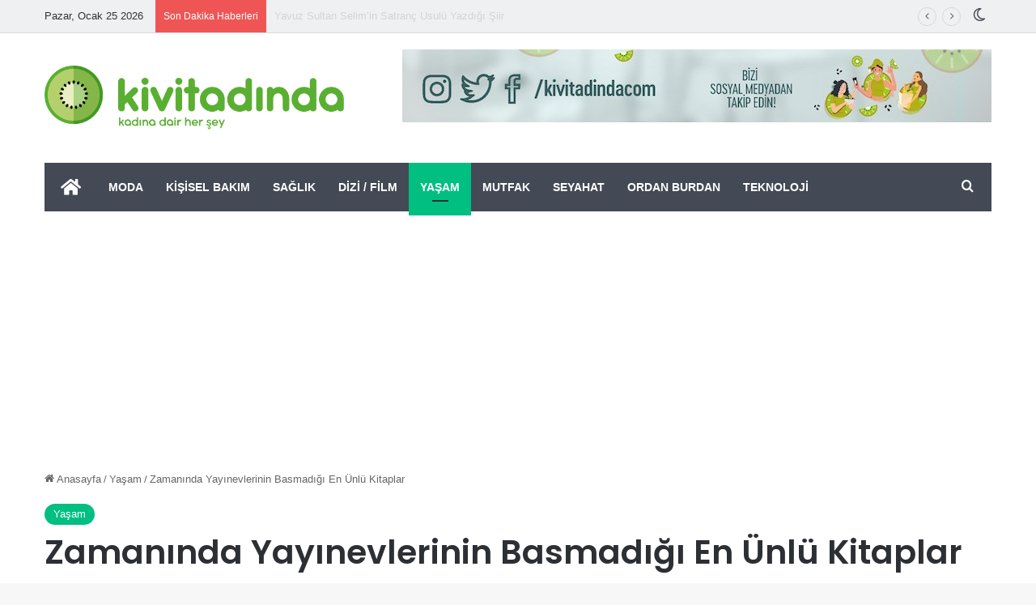

--- FILE ---
content_type: text/html; charset=UTF-8
request_url: https://www.kivitadinda.com/2021/06/zamaninda-yayinevlerinin-basmadigi-en-unlu-kitaplar/
body_size: 22311
content:
<!DOCTYPE html>
<html lang="tr" class="" data-skin="light">
<head>
	<meta charset="UTF-8" />
	<link rel="profile" href="https://gmpg.org/xfn/11" />
	
<meta http-equiv='x-dns-prefetch-control' content='on'>
<link rel='dns-prefetch' href='//cdnjs.cloudflare.com' />
<link rel='dns-prefetch' href='//ajax.googleapis.com' />
<link rel='dns-prefetch' href='//fonts.googleapis.com' />
<link rel='dns-prefetch' href='//fonts.gstatic.com' />
<link rel='dns-prefetch' href='//s.gravatar.com' />
<link rel='dns-prefetch' href='//www.google-analytics.com' />
<link rel='preload' as='script' href='https://ajax.googleapis.com/ajax/libs/webfont/1/webfont.js'>
<meta name='robots' content='index, follow, max-image-preview:large, max-snippet:-1, max-video-preview:-1' />
	<style>img:is([sizes="auto" i], [sizes^="auto," i]) { contain-intrinsic-size: 3000px 1500px }</style>
	
	<!-- This site is optimized with the Yoast SEO plugin v25.3 - https://yoast.com/wordpress/plugins/seo/ -->
	<title>Zamanında Yayınevlerinin Basmadığı En Ünlü Kitaplar - Kivi Tadında</title>
	<meta name="description" content="Zamanında gönderildikleri yayınevleri tarafından reddedilen, ancak bugün kült kitaplar arasında gösterilen eserleri sizleri için derledik. " />
	<link rel="canonical" href="https://www.kivitadinda.com/2021/06/zamaninda-yayinevlerinin-basmadigi-en-unlu-kitaplar/" />
	<meta property="og:locale" content="tr_TR" />
	<meta property="og:type" content="article" />
	<meta property="og:title" content="Zamanında Yayınevlerinin Basmadığı En Ünlü Kitaplar - Kivi Tadında" />
	<meta property="og:description" content="Zamanında gönderildikleri yayınevleri tarafından reddedilen, ancak bugün kült kitaplar arasında gösterilen eserleri sizleri için derledik. " />
	<meta property="og:url" content="https://www.kivitadinda.com/2021/06/zamaninda-yayinevlerinin-basmadigi-en-unlu-kitaplar/" />
	<meta property="og:site_name" content="Kivi Tadında" />
	<meta property="article:publisher" content="https://www.facebook.com/kivitadinda" />
	<meta property="article:published_time" content="2021-06-04T13:24:38+00:00" />
	<meta property="article:modified_time" content="2022-01-21T22:29:35+00:00" />
	<meta property="og:image" content="https://www.kivitadinda.com/wp-content/uploads/2021/06/Ruzgar-Gibi-Gecti-Margaret-Mitchell.jpg" />
	<meta property="og:image:width" content="1200" />
	<meta property="og:image:height" content="900" />
	<meta property="og:image:type" content="image/jpeg" />
	<meta name="author" content="Büşra Gümüş" />
	<meta name="twitter:card" content="summary_large_image" />
	<meta name="twitter:creator" content="@kivitadinda" />
	<meta name="twitter:site" content="@kivitadinda" />
	<meta name="twitter:label1" content="Yazan:" />
	<meta name="twitter:data1" content="Büşra Gümüş" />
	<meta name="twitter:label2" content="Tahmini okuma süresi" />
	<meta name="twitter:data2" content="3 dakika" />
	<script type="application/ld+json" class="yoast-schema-graph">{"@context":"https://schema.org","@graph":[{"@type":"Article","@id":"https://www.kivitadinda.com/2021/06/zamaninda-yayinevlerinin-basmadigi-en-unlu-kitaplar/#article","isPartOf":{"@id":"https://www.kivitadinda.com/2021/06/zamaninda-yayinevlerinin-basmadigi-en-unlu-kitaplar/"},"author":{"name":"Büşra Gümüş","@id":"https://www.kivitadinda.com/#/schema/person/049321a62a0f2489fe1b9ba4612fd9d2"},"headline":"Zamanında Yayınevlerinin Basmadığı En Ünlü Kitaplar","datePublished":"2021-06-04T13:24:38+00:00","dateModified":"2022-01-21T22:29:35+00:00","mainEntityOfPage":{"@id":"https://www.kivitadinda.com/2021/06/zamaninda-yayinevlerinin-basmadigi-en-unlu-kitaplar/"},"wordCount":392,"commentCount":0,"publisher":{"@id":"https://www.kivitadinda.com/#organization"},"image":{"@id":"https://www.kivitadinda.com/2021/06/zamaninda-yayinevlerinin-basmadigi-en-unlu-kitaplar/#primaryimage"},"thumbnailUrl":"https://www.kivitadinda.com/wp-content/uploads/2021/06/Ruzgar-Gibi-Gecti-Margaret-Mitchell.jpg","keywords":["edebiyat","kitap"],"articleSection":["Yaşam"],"inLanguage":"tr","potentialAction":[{"@type":"CommentAction","name":"Comment","target":["https://www.kivitadinda.com/2021/06/zamaninda-yayinevlerinin-basmadigi-en-unlu-kitaplar/#respond"]}]},{"@type":"WebPage","@id":"https://www.kivitadinda.com/2021/06/zamaninda-yayinevlerinin-basmadigi-en-unlu-kitaplar/","url":"https://www.kivitadinda.com/2021/06/zamaninda-yayinevlerinin-basmadigi-en-unlu-kitaplar/","name":"Zamanında Yayınevlerinin Basmadığı En Ünlü Kitaplar - Kivi Tadında","isPartOf":{"@id":"https://www.kivitadinda.com/#website"},"primaryImageOfPage":{"@id":"https://www.kivitadinda.com/2021/06/zamaninda-yayinevlerinin-basmadigi-en-unlu-kitaplar/#primaryimage"},"image":{"@id":"https://www.kivitadinda.com/2021/06/zamaninda-yayinevlerinin-basmadigi-en-unlu-kitaplar/#primaryimage"},"thumbnailUrl":"https://www.kivitadinda.com/wp-content/uploads/2021/06/Ruzgar-Gibi-Gecti-Margaret-Mitchell.jpg","datePublished":"2021-06-04T13:24:38+00:00","dateModified":"2022-01-21T22:29:35+00:00","description":"Zamanında gönderildikleri yayınevleri tarafından reddedilen, ancak bugün kült kitaplar arasında gösterilen eserleri sizleri için derledik. ","breadcrumb":{"@id":"https://www.kivitadinda.com/2021/06/zamaninda-yayinevlerinin-basmadigi-en-unlu-kitaplar/#breadcrumb"},"inLanguage":"tr","potentialAction":[{"@type":"ReadAction","target":["https://www.kivitadinda.com/2021/06/zamaninda-yayinevlerinin-basmadigi-en-unlu-kitaplar/"]}]},{"@type":"ImageObject","inLanguage":"tr","@id":"https://www.kivitadinda.com/2021/06/zamaninda-yayinevlerinin-basmadigi-en-unlu-kitaplar/#primaryimage","url":"https://www.kivitadinda.com/wp-content/uploads/2021/06/Ruzgar-Gibi-Gecti-Margaret-Mitchell.jpg","contentUrl":"https://www.kivitadinda.com/wp-content/uploads/2021/06/Ruzgar-Gibi-Gecti-Margaret-Mitchell.jpg","width":1200,"height":900,"caption":"Rüzgar Gibi Geçti - Margaret Mitchell"},{"@type":"BreadcrumbList","@id":"https://www.kivitadinda.com/2021/06/zamaninda-yayinevlerinin-basmadigi-en-unlu-kitaplar/#breadcrumb","itemListElement":[{"@type":"ListItem","position":1,"name":"Ana sayfa","item":"https://www.kivitadinda.com/"},{"@type":"ListItem","position":2,"name":"Zamanında Yayınevlerinin Basmadığı En Ünlü Kitaplar"}]},{"@type":"WebSite","@id":"https://www.kivitadinda.com/#website","url":"https://www.kivitadinda.com/","name":"Kivi Tadında","description":"Kadına Dair Her Şey","publisher":{"@id":"https://www.kivitadinda.com/#organization"},"potentialAction":[{"@type":"SearchAction","target":{"@type":"EntryPoint","urlTemplate":"https://www.kivitadinda.com/?s={search_term_string}"},"query-input":{"@type":"PropertyValueSpecification","valueRequired":true,"valueName":"search_term_string"}}],"inLanguage":"tr"},{"@type":"Organization","@id":"https://www.kivitadinda.com/#organization","name":"Kivi Tadında","url":"https://www.kivitadinda.com/","logo":{"@type":"ImageObject","inLanguage":"tr","@id":"https://www.kivitadinda.com/#/schema/logo/image/","url":"https://www.kivitadinda.com/wp-content/uploads/2021/01/LOGO-e1610346034305.png","contentUrl":"https://www.kivitadinda.com/wp-content/uploads/2021/01/LOGO-e1610346034305.png","width":1476,"height":398,"caption":"Kivi Tadında"},"image":{"@id":"https://www.kivitadinda.com/#/schema/logo/image/"},"sameAs":["https://www.facebook.com/kivitadinda","https://x.com/kivitadinda","https://www.instagram.com/kivitadindacom/","https://www.youtube.com/channel/UCiprEyRbmoJcsdbnmHwYA8w"]},{"@type":"Person","@id":"https://www.kivitadinda.com/#/schema/person/049321a62a0f2489fe1b9ba4612fd9d2","name":"Büşra Gümüş","image":{"@type":"ImageObject","inLanguage":"tr","@id":"https://www.kivitadinda.com/#/schema/person/image/","url":"https://secure.gravatar.com/avatar/ce45c41cdc041f6be87c8b12b9c75b78d1fc938bc761aa6a2e5c1fcda98aeca7?s=96&d=mm&r=g","contentUrl":"https://secure.gravatar.com/avatar/ce45c41cdc041f6be87c8b12b9c75b78d1fc938bc761aa6a2e5c1fcda98aeca7?s=96&d=mm&r=g","caption":"Büşra Gümüş"},"sameAs":["https://www.kivitadinda.com/"],"url":"https://www.kivitadinda.com/yazarlar/busra/"}]}</script>
	<!-- / Yoast SEO plugin. -->


<link rel="amphtml" href="https://www.kivitadinda.com/2021/06/zamaninda-yayinevlerinin-basmadigi-en-unlu-kitaplar/amp/" /><meta name="generator" content="AMP for WP 1.1.5"/><link rel="alternate" type="application/rss+xml" title="Kivi Tadında &raquo; akışı" href="https://www.kivitadinda.com/feed/" />
<link rel="alternate" type="application/rss+xml" title="Kivi Tadında &raquo; yorum akışı" href="https://www.kivitadinda.com/comments/feed/" />
		<script type="text/javascript">
			try {
				if( 'undefined' != typeof localStorage ){
					var tieSkin = localStorage.getItem('tie-skin');
				}

				
				var html = document.getElementsByTagName('html')[0].classList,
						htmlSkin = 'light';

				if( html.contains('dark-skin') ){
					htmlSkin = 'dark';
				}

				if( tieSkin != null && tieSkin != htmlSkin ){
					html.add('tie-skin-inverted');
					var tieSkinInverted = true;
				}

				if( tieSkin == 'dark' ){
					html.add('dark-skin');
				}
				else if( tieSkin == 'light' ){
					html.remove( 'dark-skin' );
				}
				
			} catch(e) { console.log( e ) }

		</script>
		<link rel="alternate" type="application/rss+xml" title="Kivi Tadında &raquo; Zamanında Yayınevlerinin Basmadığı En Ünlü Kitaplar yorum akışı" href="https://www.kivitadinda.com/2021/06/zamaninda-yayinevlerinin-basmadigi-en-unlu-kitaplar/feed/" />

		<style type="text/css">
			:root{				
			--tie-preset-gradient-1: linear-gradient(135deg, rgba(6, 147, 227, 1) 0%, rgb(155, 81, 224) 100%);
			--tie-preset-gradient-2: linear-gradient(135deg, rgb(122, 220, 180) 0%, rgb(0, 208, 130) 100%);
			--tie-preset-gradient-3: linear-gradient(135deg, rgba(252, 185, 0, 1) 0%, rgba(255, 105, 0, 1) 100%);
			--tie-preset-gradient-4: linear-gradient(135deg, rgba(255, 105, 0, 1) 0%, rgb(207, 46, 46) 100%);
			--tie-preset-gradient-5: linear-gradient(135deg, rgb(238, 238, 238) 0%, rgb(169, 184, 195) 100%);
			--tie-preset-gradient-6: linear-gradient(135deg, rgb(74, 234, 220) 0%, rgb(151, 120, 209) 20%, rgb(207, 42, 186) 40%, rgb(238, 44, 130) 60%, rgb(251, 105, 98) 80%, rgb(254, 248, 76) 100%);
			--tie-preset-gradient-7: linear-gradient(135deg, rgb(255, 206, 236) 0%, rgb(152, 150, 240) 100%);
			--tie-preset-gradient-8: linear-gradient(135deg, rgb(254, 205, 165) 0%, rgb(254, 45, 45) 50%, rgb(107, 0, 62) 100%);
			--tie-preset-gradient-9: linear-gradient(135deg, rgb(255, 203, 112) 0%, rgb(199, 81, 192) 50%, rgb(65, 88, 208) 100%);
			--tie-preset-gradient-10: linear-gradient(135deg, rgb(255, 245, 203) 0%, rgb(182, 227, 212) 50%, rgb(51, 167, 181) 100%);
			--tie-preset-gradient-11: linear-gradient(135deg, rgb(202, 248, 128) 0%, rgb(113, 206, 126) 100%);
			--tie-preset-gradient-12: linear-gradient(135deg, rgb(2, 3, 129) 0%, rgb(40, 116, 252) 100%);
			--tie-preset-gradient-13: linear-gradient(135deg, #4D34FA, #ad34fa);
			--tie-preset-gradient-14: linear-gradient(135deg, #0057FF, #31B5FF);
			--tie-preset-gradient-15: linear-gradient(135deg, #FF007A, #FF81BD);
			--tie-preset-gradient-16: linear-gradient(135deg, #14111E, #4B4462);
			--tie-preset-gradient-17: linear-gradient(135deg, #F32758, #FFC581);

			
					--main-nav-background: #1f2024;
					--main-nav-secondry-background: rgba(0,0,0,0.2);
					--main-nav-primary-color: #0088ff;
					--main-nav-contrast-primary-color: #FFFFFF;
					--main-nav-text-color: #FFFFFF;
					--main-nav-secondry-text-color: rgba(225,255,255,0.5);
					--main-nav-main-border-color: rgba(255,255,255,0.07);
					--main-nav-secondry-border-color: rgba(255,255,255,0.04);
				
			}
		</style>
	<meta name="viewport" content="width=device-width, initial-scale=1.0" /><script type="text/javascript">
/* <![CDATA[ */
window._wpemojiSettings = {"baseUrl":"https:\/\/s.w.org\/images\/core\/emoji\/16.0.1\/72x72\/","ext":".png","svgUrl":"https:\/\/s.w.org\/images\/core\/emoji\/16.0.1\/svg\/","svgExt":".svg","source":{"concatemoji":"https:\/\/www.kivitadinda.com\/wp-includes\/js\/wp-emoji-release.min.js?ver=6.8.3"}};
/*! This file is auto-generated */
!function(s,n){var o,i,e;function c(e){try{var t={supportTests:e,timestamp:(new Date).valueOf()};sessionStorage.setItem(o,JSON.stringify(t))}catch(e){}}function p(e,t,n){e.clearRect(0,0,e.canvas.width,e.canvas.height),e.fillText(t,0,0);var t=new Uint32Array(e.getImageData(0,0,e.canvas.width,e.canvas.height).data),a=(e.clearRect(0,0,e.canvas.width,e.canvas.height),e.fillText(n,0,0),new Uint32Array(e.getImageData(0,0,e.canvas.width,e.canvas.height).data));return t.every(function(e,t){return e===a[t]})}function u(e,t){e.clearRect(0,0,e.canvas.width,e.canvas.height),e.fillText(t,0,0);for(var n=e.getImageData(16,16,1,1),a=0;a<n.data.length;a++)if(0!==n.data[a])return!1;return!0}function f(e,t,n,a){switch(t){case"flag":return n(e,"\ud83c\udff3\ufe0f\u200d\u26a7\ufe0f","\ud83c\udff3\ufe0f\u200b\u26a7\ufe0f")?!1:!n(e,"\ud83c\udde8\ud83c\uddf6","\ud83c\udde8\u200b\ud83c\uddf6")&&!n(e,"\ud83c\udff4\udb40\udc67\udb40\udc62\udb40\udc65\udb40\udc6e\udb40\udc67\udb40\udc7f","\ud83c\udff4\u200b\udb40\udc67\u200b\udb40\udc62\u200b\udb40\udc65\u200b\udb40\udc6e\u200b\udb40\udc67\u200b\udb40\udc7f");case"emoji":return!a(e,"\ud83e\udedf")}return!1}function g(e,t,n,a){var r="undefined"!=typeof WorkerGlobalScope&&self instanceof WorkerGlobalScope?new OffscreenCanvas(300,150):s.createElement("canvas"),o=r.getContext("2d",{willReadFrequently:!0}),i=(o.textBaseline="top",o.font="600 32px Arial",{});return e.forEach(function(e){i[e]=t(o,e,n,a)}),i}function t(e){var t=s.createElement("script");t.src=e,t.defer=!0,s.head.appendChild(t)}"undefined"!=typeof Promise&&(o="wpEmojiSettingsSupports",i=["flag","emoji"],n.supports={everything:!0,everythingExceptFlag:!0},e=new Promise(function(e){s.addEventListener("DOMContentLoaded",e,{once:!0})}),new Promise(function(t){var n=function(){try{var e=JSON.parse(sessionStorage.getItem(o));if("object"==typeof e&&"number"==typeof e.timestamp&&(new Date).valueOf()<e.timestamp+604800&&"object"==typeof e.supportTests)return e.supportTests}catch(e){}return null}();if(!n){if("undefined"!=typeof Worker&&"undefined"!=typeof OffscreenCanvas&&"undefined"!=typeof URL&&URL.createObjectURL&&"undefined"!=typeof Blob)try{var e="postMessage("+g.toString()+"("+[JSON.stringify(i),f.toString(),p.toString(),u.toString()].join(",")+"));",a=new Blob([e],{type:"text/javascript"}),r=new Worker(URL.createObjectURL(a),{name:"wpTestEmojiSupports"});return void(r.onmessage=function(e){c(n=e.data),r.terminate(),t(n)})}catch(e){}c(n=g(i,f,p,u))}t(n)}).then(function(e){for(var t in e)n.supports[t]=e[t],n.supports.everything=n.supports.everything&&n.supports[t],"flag"!==t&&(n.supports.everythingExceptFlag=n.supports.everythingExceptFlag&&n.supports[t]);n.supports.everythingExceptFlag=n.supports.everythingExceptFlag&&!n.supports.flag,n.DOMReady=!1,n.readyCallback=function(){n.DOMReady=!0}}).then(function(){return e}).then(function(){var e;n.supports.everything||(n.readyCallback(),(e=n.source||{}).concatemoji?t(e.concatemoji):e.wpemoji&&e.twemoji&&(t(e.twemoji),t(e.wpemoji)))}))}((window,document),window._wpemojiSettings);
/* ]]> */
</script>
<style id='wp-emoji-styles-inline-css' type='text/css'>

	img.wp-smiley, img.emoji {
		display: inline !important;
		border: none !important;
		box-shadow: none !important;
		height: 1em !important;
		width: 1em !important;
		margin: 0 0.07em !important;
		vertical-align: -0.1em !important;
		background: none !important;
		padding: 0 !important;
	}
</style>
<style id='global-styles-inline-css' type='text/css'>
:root{--wp--preset--aspect-ratio--square: 1;--wp--preset--aspect-ratio--4-3: 4/3;--wp--preset--aspect-ratio--3-4: 3/4;--wp--preset--aspect-ratio--3-2: 3/2;--wp--preset--aspect-ratio--2-3: 2/3;--wp--preset--aspect-ratio--16-9: 16/9;--wp--preset--aspect-ratio--9-16: 9/16;--wp--preset--color--black: #000000;--wp--preset--color--cyan-bluish-gray: #abb8c3;--wp--preset--color--white: #ffffff;--wp--preset--color--pale-pink: #f78da7;--wp--preset--color--vivid-red: #cf2e2e;--wp--preset--color--luminous-vivid-orange: #ff6900;--wp--preset--color--luminous-vivid-amber: #fcb900;--wp--preset--color--light-green-cyan: #7bdcb5;--wp--preset--color--vivid-green-cyan: #00d084;--wp--preset--color--pale-cyan-blue: #8ed1fc;--wp--preset--color--vivid-cyan-blue: #0693e3;--wp--preset--color--vivid-purple: #9b51e0;--wp--preset--color--global-color: #00bf80;--wp--preset--gradient--vivid-cyan-blue-to-vivid-purple: linear-gradient(135deg,rgba(6,147,227,1) 0%,rgb(155,81,224) 100%);--wp--preset--gradient--light-green-cyan-to-vivid-green-cyan: linear-gradient(135deg,rgb(122,220,180) 0%,rgb(0,208,130) 100%);--wp--preset--gradient--luminous-vivid-amber-to-luminous-vivid-orange: linear-gradient(135deg,rgba(252,185,0,1) 0%,rgba(255,105,0,1) 100%);--wp--preset--gradient--luminous-vivid-orange-to-vivid-red: linear-gradient(135deg,rgba(255,105,0,1) 0%,rgb(207,46,46) 100%);--wp--preset--gradient--very-light-gray-to-cyan-bluish-gray: linear-gradient(135deg,rgb(238,238,238) 0%,rgb(169,184,195) 100%);--wp--preset--gradient--cool-to-warm-spectrum: linear-gradient(135deg,rgb(74,234,220) 0%,rgb(151,120,209) 20%,rgb(207,42,186) 40%,rgb(238,44,130) 60%,rgb(251,105,98) 80%,rgb(254,248,76) 100%);--wp--preset--gradient--blush-light-purple: linear-gradient(135deg,rgb(255,206,236) 0%,rgb(152,150,240) 100%);--wp--preset--gradient--blush-bordeaux: linear-gradient(135deg,rgb(254,205,165) 0%,rgb(254,45,45) 50%,rgb(107,0,62) 100%);--wp--preset--gradient--luminous-dusk: linear-gradient(135deg,rgb(255,203,112) 0%,rgb(199,81,192) 50%,rgb(65,88,208) 100%);--wp--preset--gradient--pale-ocean: linear-gradient(135deg,rgb(255,245,203) 0%,rgb(182,227,212) 50%,rgb(51,167,181) 100%);--wp--preset--gradient--electric-grass: linear-gradient(135deg,rgb(202,248,128) 0%,rgb(113,206,126) 100%);--wp--preset--gradient--midnight: linear-gradient(135deg,rgb(2,3,129) 0%,rgb(40,116,252) 100%);--wp--preset--font-size--small: 13px;--wp--preset--font-size--medium: 20px;--wp--preset--font-size--large: 36px;--wp--preset--font-size--x-large: 42px;--wp--preset--spacing--20: 0.44rem;--wp--preset--spacing--30: 0.67rem;--wp--preset--spacing--40: 1rem;--wp--preset--spacing--50: 1.5rem;--wp--preset--spacing--60: 2.25rem;--wp--preset--spacing--70: 3.38rem;--wp--preset--spacing--80: 5.06rem;--wp--preset--shadow--natural: 6px 6px 9px rgba(0, 0, 0, 0.2);--wp--preset--shadow--deep: 12px 12px 50px rgba(0, 0, 0, 0.4);--wp--preset--shadow--sharp: 6px 6px 0px rgba(0, 0, 0, 0.2);--wp--preset--shadow--outlined: 6px 6px 0px -3px rgba(255, 255, 255, 1), 6px 6px rgba(0, 0, 0, 1);--wp--preset--shadow--crisp: 6px 6px 0px rgba(0, 0, 0, 1);}:where(.is-layout-flex){gap: 0.5em;}:where(.is-layout-grid){gap: 0.5em;}body .is-layout-flex{display: flex;}.is-layout-flex{flex-wrap: wrap;align-items: center;}.is-layout-flex > :is(*, div){margin: 0;}body .is-layout-grid{display: grid;}.is-layout-grid > :is(*, div){margin: 0;}:where(.wp-block-columns.is-layout-flex){gap: 2em;}:where(.wp-block-columns.is-layout-grid){gap: 2em;}:where(.wp-block-post-template.is-layout-flex){gap: 1.25em;}:where(.wp-block-post-template.is-layout-grid){gap: 1.25em;}.has-black-color{color: var(--wp--preset--color--black) !important;}.has-cyan-bluish-gray-color{color: var(--wp--preset--color--cyan-bluish-gray) !important;}.has-white-color{color: var(--wp--preset--color--white) !important;}.has-pale-pink-color{color: var(--wp--preset--color--pale-pink) !important;}.has-vivid-red-color{color: var(--wp--preset--color--vivid-red) !important;}.has-luminous-vivid-orange-color{color: var(--wp--preset--color--luminous-vivid-orange) !important;}.has-luminous-vivid-amber-color{color: var(--wp--preset--color--luminous-vivid-amber) !important;}.has-light-green-cyan-color{color: var(--wp--preset--color--light-green-cyan) !important;}.has-vivid-green-cyan-color{color: var(--wp--preset--color--vivid-green-cyan) !important;}.has-pale-cyan-blue-color{color: var(--wp--preset--color--pale-cyan-blue) !important;}.has-vivid-cyan-blue-color{color: var(--wp--preset--color--vivid-cyan-blue) !important;}.has-vivid-purple-color{color: var(--wp--preset--color--vivid-purple) !important;}.has-black-background-color{background-color: var(--wp--preset--color--black) !important;}.has-cyan-bluish-gray-background-color{background-color: var(--wp--preset--color--cyan-bluish-gray) !important;}.has-white-background-color{background-color: var(--wp--preset--color--white) !important;}.has-pale-pink-background-color{background-color: var(--wp--preset--color--pale-pink) !important;}.has-vivid-red-background-color{background-color: var(--wp--preset--color--vivid-red) !important;}.has-luminous-vivid-orange-background-color{background-color: var(--wp--preset--color--luminous-vivid-orange) !important;}.has-luminous-vivid-amber-background-color{background-color: var(--wp--preset--color--luminous-vivid-amber) !important;}.has-light-green-cyan-background-color{background-color: var(--wp--preset--color--light-green-cyan) !important;}.has-vivid-green-cyan-background-color{background-color: var(--wp--preset--color--vivid-green-cyan) !important;}.has-pale-cyan-blue-background-color{background-color: var(--wp--preset--color--pale-cyan-blue) !important;}.has-vivid-cyan-blue-background-color{background-color: var(--wp--preset--color--vivid-cyan-blue) !important;}.has-vivid-purple-background-color{background-color: var(--wp--preset--color--vivid-purple) !important;}.has-black-border-color{border-color: var(--wp--preset--color--black) !important;}.has-cyan-bluish-gray-border-color{border-color: var(--wp--preset--color--cyan-bluish-gray) !important;}.has-white-border-color{border-color: var(--wp--preset--color--white) !important;}.has-pale-pink-border-color{border-color: var(--wp--preset--color--pale-pink) !important;}.has-vivid-red-border-color{border-color: var(--wp--preset--color--vivid-red) !important;}.has-luminous-vivid-orange-border-color{border-color: var(--wp--preset--color--luminous-vivid-orange) !important;}.has-luminous-vivid-amber-border-color{border-color: var(--wp--preset--color--luminous-vivid-amber) !important;}.has-light-green-cyan-border-color{border-color: var(--wp--preset--color--light-green-cyan) !important;}.has-vivid-green-cyan-border-color{border-color: var(--wp--preset--color--vivid-green-cyan) !important;}.has-pale-cyan-blue-border-color{border-color: var(--wp--preset--color--pale-cyan-blue) !important;}.has-vivid-cyan-blue-border-color{border-color: var(--wp--preset--color--vivid-cyan-blue) !important;}.has-vivid-purple-border-color{border-color: var(--wp--preset--color--vivid-purple) !important;}.has-vivid-cyan-blue-to-vivid-purple-gradient-background{background: var(--wp--preset--gradient--vivid-cyan-blue-to-vivid-purple) !important;}.has-light-green-cyan-to-vivid-green-cyan-gradient-background{background: var(--wp--preset--gradient--light-green-cyan-to-vivid-green-cyan) !important;}.has-luminous-vivid-amber-to-luminous-vivid-orange-gradient-background{background: var(--wp--preset--gradient--luminous-vivid-amber-to-luminous-vivid-orange) !important;}.has-luminous-vivid-orange-to-vivid-red-gradient-background{background: var(--wp--preset--gradient--luminous-vivid-orange-to-vivid-red) !important;}.has-very-light-gray-to-cyan-bluish-gray-gradient-background{background: var(--wp--preset--gradient--very-light-gray-to-cyan-bluish-gray) !important;}.has-cool-to-warm-spectrum-gradient-background{background: var(--wp--preset--gradient--cool-to-warm-spectrum) !important;}.has-blush-light-purple-gradient-background{background: var(--wp--preset--gradient--blush-light-purple) !important;}.has-blush-bordeaux-gradient-background{background: var(--wp--preset--gradient--blush-bordeaux) !important;}.has-luminous-dusk-gradient-background{background: var(--wp--preset--gradient--luminous-dusk) !important;}.has-pale-ocean-gradient-background{background: var(--wp--preset--gradient--pale-ocean) !important;}.has-electric-grass-gradient-background{background: var(--wp--preset--gradient--electric-grass) !important;}.has-midnight-gradient-background{background: var(--wp--preset--gradient--midnight) !important;}.has-small-font-size{font-size: var(--wp--preset--font-size--small) !important;}.has-medium-font-size{font-size: var(--wp--preset--font-size--medium) !important;}.has-large-font-size{font-size: var(--wp--preset--font-size--large) !important;}.has-x-large-font-size{font-size: var(--wp--preset--font-size--x-large) !important;}
:where(.wp-block-post-template.is-layout-flex){gap: 1.25em;}:where(.wp-block-post-template.is-layout-grid){gap: 1.25em;}
:where(.wp-block-columns.is-layout-flex){gap: 2em;}:where(.wp-block-columns.is-layout-grid){gap: 2em;}
:root :where(.wp-block-pullquote){font-size: 1.5em;line-height: 1.6;}
</style>
<link rel='stylesheet' id='gn-frontend-gnfollow-style-css' href='https://www.kivitadinda.com/wp-content/plugins/gn-publisher/assets/css/gn-frontend-gnfollow.min.css?ver=1.5.22' type='text/css' media='all' />
<link rel='stylesheet' id='tie-css-base-css' href='https://www.kivitadinda.com/wp-content/themes/jannah/assets/css/base.min.css?ver=7.5.1' type='text/css' media='all' />
<link rel='stylesheet' id='tie-css-styles-css' href='https://www.kivitadinda.com/wp-content/themes/jannah/assets/css/style.min.css?ver=7.5.1' type='text/css' media='all' />
<link rel='stylesheet' id='tie-css-widgets-css' href='https://www.kivitadinda.com/wp-content/themes/jannah/assets/css/widgets.min.css?ver=7.5.1' type='text/css' media='all' />
<link rel='stylesheet' id='tie-css-helpers-css' href='https://www.kivitadinda.com/wp-content/themes/jannah/assets/css/helpers.min.css?ver=7.5.1' type='text/css' media='all' />
<link rel='stylesheet' id='tie-fontawesome5-css' href='https://www.kivitadinda.com/wp-content/themes/jannah/assets/css/fontawesome.css?ver=7.5.1' type='text/css' media='all' />
<link rel='stylesheet' id='tie-css-ilightbox-css' href='https://www.kivitadinda.com/wp-content/themes/jannah/assets/ilightbox/dark-skin/skin.css?ver=7.5.1' type='text/css' media='all' />
<link rel='stylesheet' id='tie-css-shortcodes-css' href='https://www.kivitadinda.com/wp-content/themes/jannah/assets/css/plugins/shortcodes.min.css?ver=7.5.1' type='text/css' media='all' />
<link rel='stylesheet' id='tie-css-single-css' href='https://www.kivitadinda.com/wp-content/themes/jannah/assets/css/single.min.css?ver=7.5.1' type='text/css' media='all' />
<link rel='stylesheet' id='tie-css-print-css' href='https://www.kivitadinda.com/wp-content/themes/jannah/assets/css/print.css?ver=7.5.1' type='text/css' media='print' />
<style id='tie-css-print-inline-css' type='text/css'>
.wf-active .logo-text,.wf-active h1,.wf-active h2,.wf-active h3,.wf-active h4,.wf-active h5,.wf-active h6,.wf-active .the-subtitle{font-family: 'Poppins';}#main-nav .main-menu > ul > li > a{text-transform: uppercase;}:root:root{--brand-color: #00bf80;--dark-brand-color: #008d4e;--bright-color: #FFFFFF;--base-color: #2c2f34;}#reading-position-indicator{box-shadow: 0 0 10px rgba( 0,191,128,0.7);}:root:root{--brand-color: #00bf80;--dark-brand-color: #008d4e;--bright-color: #FFFFFF;--base-color: #2c2f34;}#reading-position-indicator{box-shadow: 0 0 10px rgba( 0,191,128,0.7);}#header-notification-bar{background: var( --tie-preset-gradient-13 );}#header-notification-bar{--tie-buttons-color: #FFFFFF;--tie-buttons-border-color: #FFFFFF;--tie-buttons-hover-color: #e1e1e1;--tie-buttons-hover-text: #000000;}#header-notification-bar{--tie-buttons-text: #000000;}#top-nav,#top-nav .sub-menu,#top-nav .comp-sub-menu,#top-nav .ticker-content,#top-nav .ticker-swipe,.top-nav-boxed #top-nav .topbar-wrapper,.top-nav-dark .top-menu ul,#autocomplete-suggestions.search-in-top-nav{background-color : #eff0f1;}#top-nav *,#autocomplete-suggestions.search-in-top-nav{border-color: rgba( #000000,0.08);}#top-nav .icon-basecloud-bg:after{color: #eff0f1;}#top-nav a:not(:hover),#top-nav input,#top-nav #search-submit,#top-nav .fa-spinner,#top-nav .dropdown-social-icons li a span,#top-nav .components > li .social-link:not(:hover) span,#autocomplete-suggestions.search-in-top-nav a{color: #434955;}#top-nav input::-moz-placeholder{color: #434955;}#top-nav input:-moz-placeholder{color: #434955;}#top-nav input:-ms-input-placeholder{color: #434955;}#top-nav input::-webkit-input-placeholder{color: #434955;}#top-nav,.search-in-top-nav{--tie-buttons-color: #00bf80;--tie-buttons-border-color: #00bf80;--tie-buttons-text: #FFFFFF;--tie-buttons-hover-color: #00a162;}#top-nav a:hover,#top-nav .menu li:hover > a,#top-nav .menu > .tie-current-menu > a,#top-nav .components > li:hover > a,#top-nav .components #search-submit:hover,#autocomplete-suggestions.search-in-top-nav .post-title a:hover{color: #00bf80;}#top-nav,#top-nav .comp-sub-menu,#top-nav .tie-weather-widget{color: #333333;}#autocomplete-suggestions.search-in-top-nav .post-meta,#autocomplete-suggestions.search-in-top-nav .post-meta a:not(:hover){color: rgba( 51,51,51,0.7 );}#top-nav .weather-icon .icon-cloud,#top-nav .weather-icon .icon-basecloud-bg,#top-nav .weather-icon .icon-cloud-behind{color: #333333 !important;}#main-nav .main-menu-wrapper,#main-nav .menu-sub-content,#main-nav .comp-sub-menu,#main-nav ul.cats-vertical li a.is-active,#main-nav ul.cats-vertical li a:hover,#autocomplete-suggestions.search-in-main-nav{background-color: #434955;}#main-nav{border-width: 0;}#theme-header #main-nav:not(.fixed-nav){bottom: 0;}#main-nav .icon-basecloud-bg:after{color: #434955;}#autocomplete-suggestions.search-in-main-nav{border-color: rgba(255,255,255,0.07);}.main-nav-boxed #main-nav .main-menu-wrapper{border-width: 0;}#main-nav a:not(:hover),#main-nav a.social-link:not(:hover) span,#main-nav .dropdown-social-icons li a span,#autocomplete-suggestions.search-in-main-nav a{color: #ffffff;}.main-nav,.search-in-main-nav{--main-nav-primary-color: #00bf80;--tie-buttons-color: #00bf80;--tie-buttons-border-color: #00bf80;--tie-buttons-text: #FFFFFF;--tie-buttons-hover-color: #00a162;}#main-nav .mega-links-head:after,#main-nav .cats-horizontal a.is-active,#main-nav .cats-horizontal a:hover,#main-nav .spinner > div{background-color: #00bf80;}#main-nav .menu ul li:hover > a,#main-nav .menu ul li.current-menu-item:not(.mega-link-column) > a,#main-nav .components a:hover,#main-nav .components > li:hover > a,#main-nav #search-submit:hover,#main-nav .cats-vertical a.is-active,#main-nav .cats-vertical a:hover,#main-nav .mega-menu .post-meta a:hover,#main-nav .mega-menu .post-box-title a:hover,#autocomplete-suggestions.search-in-main-nav a:hover,#main-nav .spinner-circle:after{color: #00bf80;}#main-nav .menu > li.tie-current-menu > a,#main-nav .menu > li:hover > a,.theme-header #main-nav .mega-menu .cats-horizontal a.is-active,.theme-header #main-nav .mega-menu .cats-horizontal a:hover{color: #FFFFFF;}#main-nav .menu > li.tie-current-menu > a:before,#main-nav .menu > li:hover > a:before{border-top-color: #FFFFFF;}#main-nav,#main-nav input,#main-nav #search-submit,#main-nav .fa-spinner,#main-nav .comp-sub-menu,#main-nav .tie-weather-widget{color: #ffffff;}#main-nav input::-moz-placeholder{color: #ffffff;}#main-nav input:-moz-placeholder{color: #ffffff;}#main-nav input:-ms-input-placeholder{color: #ffffff;}#main-nav input::-webkit-input-placeholder{color: #ffffff;}#main-nav .mega-menu .post-meta,#main-nav .mega-menu .post-meta a,#autocomplete-suggestions.search-in-main-nav .post-meta{color: rgba(255,255,255,0.6);}#main-nav .weather-icon .icon-cloud,#main-nav .weather-icon .icon-basecloud-bg,#main-nav .weather-icon .icon-cloud-behind{color: #ffffff !important;}#footer{background-color: #434955;}#site-info{background-color: #363a42;}#footer .posts-list-counter .posts-list-items li.widget-post-list:before{border-color: #434955;}#footer .timeline-widget a .date:before{border-color: rgba(67,73,85,0.8);}#footer .footer-boxed-widget-area,#footer textarea,#footer input:not([type=submit]),#footer select,#footer code,#footer kbd,#footer pre,#footer samp,#footer .show-more-button,#footer .slider-links .tie-slider-nav span,#footer #wp-calendar,#footer #wp-calendar tbody td,#footer #wp-calendar thead th,#footer .widget.buddypress .item-options a{border-color: rgba(255,255,255,0.1);}#footer .social-statistics-widget .white-bg li.social-icons-item a,#footer .widget_tag_cloud .tagcloud a,#footer .latest-tweets-widget .slider-links .tie-slider-nav span,#footer .widget_layered_nav_filters a{border-color: rgba(255,255,255,0.1);}#footer .social-statistics-widget .white-bg li:before{background: rgba(255,255,255,0.1);}.site-footer #wp-calendar tbody td{background: rgba(255,255,255,0.02);}#footer .white-bg .social-icons-item a span.followers span,#footer .circle-three-cols .social-icons-item a .followers-num,#footer .circle-three-cols .social-icons-item a .followers-name{color: rgba(255,255,255,0.8);}#footer .timeline-widget ul:before,#footer .timeline-widget a:not(:hover) .date:before{background-color: #252b37;}#footer .widget-title,#footer .widget-title a:not(:hover){color: #00bf80;}#footer,#footer textarea,#footer input:not([type='submit']),#footer select,#footer #wp-calendar tbody,#footer .tie-slider-nav li span:not(:hover),#footer .widget_categories li a:before,#footer .widget_product_categories li a:before,#footer .widget_layered_nav li a:before,#footer .widget_archive li a:before,#footer .widget_nav_menu li a:before,#footer .widget_meta li a:before,#footer .widget_pages li a:before,#footer .widget_recent_entries li a:before,#footer .widget_display_forums li a:before,#footer .widget_display_views li a:before,#footer .widget_rss li a:before,#footer .widget_display_stats dt:before,#footer .subscribe-widget-content h3,#footer .about-author .social-icons a:not(:hover) span{color: #bbbbbb;}#footer post-widget-body .meta-item,#footer .post-meta,#footer .stream-title,#footer.dark-skin .timeline-widget .date,#footer .wp-caption .wp-caption-text,#footer .rss-date{color: rgba(187,187,187,0.7);}#footer input::-moz-placeholder{color: #bbbbbb;}#footer input:-moz-placeholder{color: #bbbbbb;}#footer input:-ms-input-placeholder{color: #bbbbbb;}#footer input::-webkit-input-placeholder{color: #bbbbbb;}.tie-cat-15360,.tie-cat-item-15360 > span{background-color:#e67e22 !important;color:#FFFFFF !important;}.tie-cat-15360:after{border-top-color:#e67e22 !important;}.tie-cat-15360:hover{background-color:#c86004 !important;}.tie-cat-15360:hover:after{border-top-color:#c86004 !important;}.tie-cat-3829,.tie-cat-item-3829 > span{background-color:#2ecc71 !important;color:#FFFFFF !important;}.tie-cat-3829:after{border-top-color:#2ecc71 !important;}.tie-cat-3829:hover{background-color:#10ae53 !important;}.tie-cat-3829:hover:after{border-top-color:#10ae53 !important;}.tie-cat-15365,.tie-cat-item-15365 > span{background-color:#9b59b6 !important;color:#FFFFFF !important;}.tie-cat-15365:after{border-top-color:#9b59b6 !important;}.tie-cat-15365:hover{background-color:#7d3b98 !important;}.tie-cat-15365:hover:after{border-top-color:#7d3b98 !important;}.tie-cat-15366,.tie-cat-item-15366 > span{background-color:#34495e !important;color:#FFFFFF !important;}.tie-cat-15366:after{border-top-color:#34495e !important;}.tie-cat-15366:hover{background-color:#162b40 !important;}.tie-cat-15366:hover:after{border-top-color:#162b40 !important;}.tie-cat-15368,.tie-cat-item-15368 > span{background-color:#795548 !important;color:#FFFFFF !important;}.tie-cat-15368:after{border-top-color:#795548 !important;}.tie-cat-15368:hover{background-color:#5b372a !important;}.tie-cat-15368:hover:after{border-top-color:#5b372a !important;}.tie-cat-8823,.tie-cat-item-8823 > span{background-color:#4CAF50 !important;color:#FFFFFF !important;}.tie-cat-8823:after{border-top-color:#4CAF50 !important;}.tie-cat-8823:hover{background-color:#2e9132 !important;}.tie-cat-8823:hover:after{border-top-color:#2e9132 !important;}body .mag-box .breaking,body .social-icons-widget .social-icons-item .social-link,body .widget_product_tag_cloud a,body .widget_tag_cloud a,body .post-tags a,body .widget_layered_nav_filters a,body .post-bottom-meta-title,body .post-bottom-meta a,body .post-cat,body .show-more-button,body #instagram-link.is-expanded .follow-button,body .cat-counter a + span,body .mag-box-options .slider-arrow-nav a,body .main-menu .cats-horizontal li a,body #instagram-link.is-compact,body .pages-numbers a,body .pages-nav-item,body .bp-pagination-links .page-numbers,body .fullwidth-area .widget_tag_cloud .tagcloud a,body ul.breaking-news-nav li.jnt-prev,body ul.breaking-news-nav li.jnt-next,body #tie-popup-search-mobile table.gsc-search-box{border-radius: 35px;}body .mag-box ul.breaking-news-nav li{border: 0 !important;}body #instagram-link.is-compact{padding-right: 40px;padding-left: 40px;}body .post-bottom-meta-title,body .post-bottom-meta a,body .more-link{padding-right: 15px;padding-left: 15px;}body #masonry-grid .container-wrapper .post-thumb img{border-radius: 0px;}body .video-thumbnail,body .review-item,body .review-summary,body .user-rate-wrap,body textarea,body input,body select{border-radius: 5px;}body .post-content-slideshow,body #tie-read-next,body .prev-next-post-nav .post-thumb,body .post-thumb img,body .container-wrapper,body .tie-popup-container .container-wrapper,body .widget,body .grid-slider-wrapper .grid-item,body .slider-vertical-navigation .slide,body .boxed-slider:not(.grid-slider-wrapper) .slide,body .buddypress-wrap .activity-list .load-more a,body .buddypress-wrap .activity-list .load-newest a,body .woocommerce .products .product .product-img img,body .woocommerce .products .product .product-img,body .woocommerce .woocommerce-tabs,body .woocommerce div.product .related.products,body .woocommerce div.product .up-sells.products,body .woocommerce .cart_totals,.woocommerce .cross-sells,body .big-thumb-left-box-inner,body .miscellaneous-box .posts-items li:first-child,body .single-big-img,body .masonry-with-spaces .container-wrapper .slide,body .news-gallery-items li .post-thumb,body .scroll-2-box .slide,.magazine1.archive:not(.bbpress) .entry-header-outer,.magazine1.search .entry-header-outer,.magazine1.archive:not(.bbpress) .mag-box .container-wrapper,.magazine1.search .mag-box .container-wrapper,body.magazine1 .entry-header-outer + .mag-box,body .digital-rating-static,body .entry q,body .entry blockquote,body #instagram-link.is-expanded,body.single-post .featured-area,body.post-layout-8 #content,body .footer-boxed-widget-area,body .tie-video-main-slider,body .post-thumb-overlay,body .widget_media_image img,body .stream-item-mag img,body .media-page-layout .post-element{border-radius: 15px;}#subcategories-section .container-wrapper{border-radius: 15px !important;margin-top: 15px !important;border-top-width: 1px !important;}@media (max-width: 767px) {.tie-video-main-slider iframe{border-top-right-radius: 15px;border-top-left-radius: 15px;}}.magazine1.archive:not(.bbpress) .mag-box .container-wrapper,.magazine1.search .mag-box .container-wrapper{margin-top: 15px;border-top-width: 1px;}body .section-wrapper:not(.container-full) .wide-slider-wrapper .slider-main-container,body .section-wrapper:not(.container-full) .wide-slider-three-slids-wrapper{border-radius: 15px;overflow: hidden;}body .wide-slider-nav-wrapper,body .share-buttons-bottom,body .first-post-gradient li:first-child .post-thumb:after,body .scroll-2-box .post-thumb:after{border-bottom-left-radius: 15px;border-bottom-right-radius: 15px;}body .main-menu .menu-sub-content,body .comp-sub-menu{border-bottom-left-radius: 10px;border-bottom-right-radius: 10px;}body.single-post .featured-area{overflow: hidden;}body #check-also-box.check-also-left{border-top-right-radius: 15px;border-bottom-right-radius: 15px;}body #check-also-box.check-also-right{border-top-left-radius: 15px;border-bottom-left-radius: 15px;}body .mag-box .breaking-news-nav li:last-child{border-top-right-radius: 35px;border-bottom-right-radius: 35px;}body .mag-box .breaking-title:before{border-top-left-radius: 35px;border-bottom-left-radius: 35px;}body .tabs li:last-child a,body .full-overlay-title li:not(.no-post-thumb) .block-title-overlay{border-top-right-radius: 15px;}body .center-overlay-title li:not(.no-post-thumb) .block-title-overlay,body .tabs li:first-child a{border-top-left-radius: 15px;}
</style>
<script type="text/javascript" data-no-optimize="1" data-cfasync="false" src="https://www.kivitadinda.com/wp-includes/js/jquery/jquery.min.js?ver=3.7.1" id="jquery-core-js"></script>
<script type="text/javascript" src="https://www.kivitadinda.com/wp-includes/js/jquery/jquery-migrate.min.js?ver=3.4.1" id="jquery-migrate-js"></script>
<link rel="https://api.w.org/" href="https://www.kivitadinda.com/wp-json/" /><link rel="alternate" title="JSON" type="application/json" href="https://www.kivitadinda.com/wp-json/wp/v2/posts/39913" /><link rel="EditURI" type="application/rsd+xml" title="RSD" href="https://www.kivitadinda.com/xmlrpc.php?rsd" />
<meta name="generator" content="WordPress 6.8.3" />
<link rel='shortlink' href='https://www.kivitadinda.com/?p=39913' />
<link rel="alternate" title="oEmbed (JSON)" type="application/json+oembed" href="https://www.kivitadinda.com/wp-json/oembed/1.0/embed?url=https%3A%2F%2Fwww.kivitadinda.com%2F2021%2F06%2Fzamaninda-yayinevlerinin-basmadigi-en-unlu-kitaplar%2F" />
<link rel="alternate" title="oEmbed (XML)" type="text/xml+oembed" href="https://www.kivitadinda.com/wp-json/oembed/1.0/embed?url=https%3A%2F%2Fwww.kivitadinda.com%2F2021%2F06%2Fzamaninda-yayinevlerinin-basmadigi-en-unlu-kitaplar%2F&#038;format=xml" />
<meta http-equiv="X-UA-Compatible" content="IE=edge"><!-- Google Tag Manager -->
<script>(function(w,d,s,l,i){w[l]=w[l]||[];w[l].push({'gtm.start':
new Date().getTime(),event:'gtm.js'});var f=d.getElementsByTagName(s)[0],
j=d.createElement(s),dl=l!='dataLayer'?'&l='+l:'';j.async=true;j.src=
'https://www.googletagmanager.com/gtm.js?id='+i+dl;f.parentNode.insertBefore(j,f);
})(window,document,'script','dataLayer','GTM-KJC347V');</script>
<!-- End Google Tag Manager -->


<script async src="https://pagead2.googlesyndication.com/pagead/js/adsbygoogle.js?client=ca-pub-4663884931758272"
     crossorigin="anonymous"></script>


<style>
	.meta-views.meta-item {
		display:none!important;
	}
</style>
<link rel="icon" href="https://www.kivitadinda.com/wp-content/uploads/2019/12/cropped-favicon-3-32x32.png" sizes="32x32" />
<link rel="icon" href="https://www.kivitadinda.com/wp-content/uploads/2019/12/cropped-favicon-3-192x192.png" sizes="192x192" />
<link rel="apple-touch-icon" href="https://www.kivitadinda.com/wp-content/uploads/2019/12/cropped-favicon-3-180x180.png" />
<meta name="msapplication-TileImage" content="https://www.kivitadinda.com/wp-content/uploads/2019/12/cropped-favicon-3-270x270.png" />
		<style type="text/css" id="wp-custom-css">
			/*
 * Header gölgesini kaldırıyoruz
 * 25.01.2022
 * */
.theme-header.has-shadow {
	box-shadow: none;
}		</style>
		</head>

<body id="tie-body" class="wp-singular post-template-default single single-post postid-39913 single-format-standard wp-theme-jannah tie-no-js wrapper-has-shadow block-head-1 magazine3 magazine1 is-thumb-overlay-disabled is-desktop is-header-layout-3 has-header-ad sidebar-right has-sidebar post-layout-3 wide-title-narrow-media is-standard-format hide_share_post_top hide_share_post_bottom is-ajax-parent-post">

<!-- Google Tag Manager (noscript) -->
<noscript><iframe src="https://www.googletagmanager.com/ns.html?id=GTM-KJC347V"
height="0" width="0" style="display:none;visibility:hidden"></iframe></noscript>
<!-- End Google Tag Manager (noscript) -->

<div class="background-overlay">

	<div id="tie-container" class="site tie-container">

		
		<div id="tie-wrapper">

			
<header id="theme-header" class="theme-header header-layout-3 main-nav-dark main-nav-default-dark main-nav-below main-nav-boxed has-stream-item top-nav-active top-nav-light top-nav-default-light top-nav-above has-shadow has-normal-width-logo mobile-header-default">
	
<nav id="top-nav"  class="has-date-breaking-components top-nav header-nav has-breaking-news" aria-label="İkincil Menü">
	<div class="container">
		<div class="topbar-wrapper">

			
					<div class="topbar-today-date">
						Pazar, Ocak 25 2026					</div>
					
			<div class="tie-alignleft">
				
<div class="breaking controls-is-active">

	<span class="breaking-title">
		<span class="tie-icon-bolt breaking-icon" aria-hidden="true"></span>
		<span class="breaking-title-text">Son Dakika Haberleri</span>
	</span>

	<ul id="breaking-news-in-header" class="breaking-news" data-type="reveal" data-arrows="true">

		
							<li class="news-item">
								<a href="https://www.kivitadinda.com/2025/12/yavuz-sultan-selimin-satranc-usulu-yazdigi-siir/">Yavuz Sultan Selim&#8217;in Satranç Usulü Yazdığı Şiir</a>
							</li>

							
							<li class="news-item">
								<a href="https://www.kivitadinda.com/2025/06/nihal-candan-kimdir/">Nihal Candan Kimdir?</a>
							</li>

							
							<li class="news-item">
								<a href="https://www.kivitadinda.com/2025/06/when-life-gives-you-tangerines-hayat-sana-mandalina-verdiginde/">When Life Gives You Tangerines &#8220;Hayat Sana Mandalina Verdiğinde&#8221;</a>
							</li>

							
							<li class="news-item">
								<a href="https://www.kivitadinda.com/2025/06/selcuklu-mirasi-arslanhane-camii/">Selçuklu Mirası &#8220;Arslanhane Camii&#8221;</a>
							</li>

							
							<li class="news-item">
								<a href="https://www.kivitadinda.com/2025/05/efendi-dernegi-kurban-bagisi-kampanyasiyla-bayram-sevincini-yaymaya-devam-ediyor/">Efendi Derneği Kurban Bağışı Kampanyasıyla Bayram Sevincini Yaymaya Devam Ediyor</a>
							</li>

							
							<li class="news-item">
								<a href="https://www.kivitadinda.com/2025/05/gassal-2-sezon-fragmani/">Gassal | 2. Sezon Fragmanı</a>
							</li>

							
							<li class="news-item">
								<a href="https://www.kivitadinda.com/2025/05/ozan-akbaba-kimdir/">Ozan Akbaba Kimdir?</a>
							</li>

							
							<li class="news-item">
								<a href="https://www.kivitadinda.com/2025/05/mikro-aldatma-nedir/">Mikro Aldatma Nedir?</a>
							</li>

							
							<li class="news-item">
								<a href="https://www.kivitadinda.com/2025/05/anne-kiz-kiskancligi-nedir/">Anne-Kız Kıskançlığı Nedir?</a>
							</li>

							
							<li class="news-item">
								<a href="https://www.kivitadinda.com/2025/05/aleyna-tilki-kimdir/">Aleyna Tilki Kimdir?</a>
							</li>

							
	</ul>
</div><!-- #breaking /-->
			</div><!-- .tie-alignleft /-->

			<div class="tie-alignright">
				<ul class="components">	<li class="skin-icon menu-item custom-menu-link">
		<a href="#" class="change-skin" title="Dış görünümü değiştir">
			<span class="tie-icon-moon change-skin-icon" aria-hidden="true"></span>
			<span class="screen-reader-text">Dış görünümü değiştir</span>
		</a>
	</li>
	</ul><!-- Components -->			</div><!-- .tie-alignright /-->

		</div><!-- .topbar-wrapper /-->
	</div><!-- .container /-->
</nav><!-- #top-nav /-->

<div class="container header-container">
	<div class="tie-row logo-row">

		
		<div class="logo-wrapper">
			<div class="tie-col-md-4 logo-container clearfix">
				<div id="mobile-header-components-area_1" class="mobile-header-components"><ul class="components"><li class="mobile-component_menu custom-menu-link"><a href="#" id="mobile-menu-icon" class=""><span class="tie-mobile-menu-icon nav-icon is-layout-4"></span><span class="screen-reader-text">Menü</span></a></li></ul></div>
		<div id="logo" class="image-logo" >

			
			<a title="Kivi Tadında" href="https://www.kivitadinda.com/">
				
				<picture class="tie-logo-default tie-logo-picture">
					
					<source class="tie-logo-source-default tie-logo-source" srcset="https://www.kivitadinda.com/wp-content/uploads/2021/05/kivi-tadinda-logo-300px.png">
					<img class="tie-logo-img-default tie-logo-img" src="https://www.kivitadinda.com/wp-content/uploads/2021/05/kivi-tadinda-logo-300px.png" alt="Kivi Tadında" width="1250" height="270" style="max-height:270px; width: auto;" />
				</picture>
						</a>

			
		</div><!-- #logo /-->

		<div id="mobile-header-components-area_2" class="mobile-header-components"><ul class="components"><li class="mobile-component_search custom-menu-link">
				<a href="#" class="tie-search-trigger-mobile">
					<span class="tie-icon-search tie-search-icon" aria-hidden="true"></span>
					<span class="screen-reader-text">Arama yap ...</span>
				</a>
			</li> <li class="mobile-component_skin custom-menu-link">
				<a href="#" class="change-skin" title="Dış görünümü değiştir">
					<span class="tie-icon-moon change-skin-icon" aria-hidden="true"></span>
					<span class="screen-reader-text">Dış görünümü değiştir</span>
				</a>
			</li></ul></div>			</div><!-- .tie-col /-->
		</div><!-- .logo-wrapper /-->

		<div class="tie-col-md-8 stream-item stream-item-top-wrapper"><div class="stream-item-top">
					<a href="https://www.youtube.com/channel/UCiprEyRbmoJcsdbnmHwYA8w" title="Buy Jannah Theme" target="_blank" rel="nofollow noopener">
						<img src="https://www.kivitadinda.com/wp-content/uploads/2021/03/sosyal-medya-tanitimi-1.jpeg" alt="Buy Jannah Theme" width="728" height="91" />
					</a>
				</div></div><!-- .tie-col /-->
	</div><!-- .tie-row /-->
</div><!-- .container /-->

<div class="main-nav-wrapper">
	<nav id="main-nav"  class="main-nav header-nav menu-style-default menu-style-solid-bg"  aria-label="Birincil Menü">
		<div class="container">

			<div class="main-menu-wrapper">

				
				<div id="menu-components-wrap">

					
					<div class="main-menu main-menu-wrap">
						<div id="main-nav-menu" class="main-menu header-menu"><ul id="menu-ana-menu" class="menu"><li id="menu-item-41863" class="menu-item menu-item-type-post_type menu-item-object-page menu-item-home menu-item-41863 menu-item-has-icon is-icon-only"><a href="https://www.kivitadinda.com/"> <span aria-hidden="true" class="tie-menu-icon fas fa-home"></span>  <span class="screen-reader-text">Anasayfa</span></a></li>
<li id="menu-item-37243" class="menu-item menu-item-type-taxonomy menu-item-object-category menu-item-37243"><a href="https://www.kivitadinda.com/kategori/moda/">Moda</a></li>
<li id="menu-item-35370" class="menu-item menu-item-type-taxonomy menu-item-object-category menu-item-35370"><a href="https://www.kivitadinda.com/kategori/kisisel-bakim/">Kişisel Bakım</a></li>
<li id="menu-item-35369" class="menu-item menu-item-type-taxonomy menu-item-object-category menu-item-35369"><a href="https://www.kivitadinda.com/kategori/saglik/">Sağlık</a></li>
<li id="menu-item-35371" class="menu-item menu-item-type-taxonomy menu-item-object-category menu-item-35371"><a href="https://www.kivitadinda.com/kategori/dizi-film/">Dizi / Film</a></li>
<li id="menu-item-35372" class="menu-item menu-item-type-taxonomy menu-item-object-category current-post-ancestor current-menu-parent current-post-parent menu-item-35372 tie-current-menu"><a href="https://www.kivitadinda.com/kategori/yasam/">Yaşam</a></li>
<li id="menu-item-35373" class="menu-item menu-item-type-taxonomy menu-item-object-category menu-item-35373"><a href="https://www.kivitadinda.com/kategori/mutfak/">Mutfak</a></li>
<li id="menu-item-35381" class="menu-item menu-item-type-taxonomy menu-item-object-category menu-item-35381"><a href="https://www.kivitadinda.com/kategori/seyahat/">Seyahat</a></li>
<li id="menu-item-41860" class="menu-item menu-item-type-taxonomy menu-item-object-category menu-item-41860"><a href="https://www.kivitadinda.com/kategori/ordan-burdan/">Ordan Burdan</a></li>
<li id="menu-item-41861" class="menu-item menu-item-type-taxonomy menu-item-object-category menu-item-41861"><a href="https://www.kivitadinda.com/kategori/teknoloji/">Teknoloji</a></li>
</ul></div>					</div><!-- .main-menu /-->

					<ul class="components">			<li class="search-compact-icon menu-item custom-menu-link">
				<a href="#" class="tie-search-trigger">
					<span class="tie-icon-search tie-search-icon" aria-hidden="true"></span>
					<span class="screen-reader-text">Arama yap ...</span>
				</a>
			</li>
			</ul><!-- Components -->
				</div><!-- #menu-components-wrap /-->
			</div><!-- .main-menu-wrapper /-->
		</div><!-- .container /-->

			</nav><!-- #main-nav /-->
</div><!-- .main-nav-wrapper /-->

</header>

		<script type="text/javascript">
			try{if("undefined"!=typeof localStorage){var header,mnIsDark=!1,tnIsDark=!1;(header=document.getElementById("theme-header"))&&((header=header.classList).contains("main-nav-default-dark")&&(mnIsDark=!0),header.contains("top-nav-default-dark")&&(tnIsDark=!0),"dark"==tieSkin?(header.add("main-nav-dark","top-nav-dark"),header.remove("main-nav-light","top-nav-light")):"light"==tieSkin&&(mnIsDark||(header.remove("main-nav-dark"),header.add("main-nav-light")),tnIsDark||(header.remove("top-nav-dark"),header.add("top-nav-light"))))}}catch(a){console.log(a)}
		</script>
		
			<div class="container fullwidth-entry-title-wrapper">
				<div class="container-wrapper fullwidth-entry-title">
<header class="entry-header-outer">

	<nav id="breadcrumb"><a href="https://www.kivitadinda.com/"><span class="tie-icon-home" aria-hidden="true"></span> Anasayfa</a><em class="delimiter">/</em><a href="https://www.kivitadinda.com/kategori/yasam/">Yaşam</a><em class="delimiter">/</em><span class="current">Zamanında Yayınevlerinin Basmadığı En Ünlü Kitaplar</span></nav><script type="application/ld+json">{"@context":"http:\/\/schema.org","@type":"BreadcrumbList","@id":"#Breadcrumb","itemListElement":[{"@type":"ListItem","position":1,"item":{"name":"Anasayfa","@id":"https:\/\/www.kivitadinda.com\/"}},{"@type":"ListItem","position":2,"item":{"name":"Ya\u015fam","@id":"https:\/\/www.kivitadinda.com\/kategori\/yasam\/"}}]}</script>
	<div class="entry-header">

		<span class="post-cat-wrap"><a class="post-cat tie-cat-26" href="https://www.kivitadinda.com/kategori/yasam/">Yaşam</a></span>
		<h1 class="post-title entry-title">
			Zamanında Yayınevlerinin Basmadığı En Ünlü Kitaplar		</h1>

		<div class="single-post-meta post-meta clearfix"><span class="author-meta single-author no-avatars"><span class="meta-item meta-author-wrapper meta-author-2"><span class="meta-author"><a href="https://www.kivitadinda.com/yazarlar/busra/" class="author-name tie-icon" title="Büşra Gümüş">Büşra Gümüş</a></span></span></span><div class="tie-alignright"><span class="meta-comment tie-icon meta-item fa-before">0</span><span class="meta-reading-time meta-item"><span class="tie-icon-bookmark" aria-hidden="true"></span> 1 dakika okuma süresi</span> </div></div><!-- .post-meta -->	</div><!-- .entry-header /-->

	
	
</header><!-- .entry-header-outer /-->


				</div>
			</div>
		<div id="content" class="site-content container"><div id="main-content-row" class="tie-row main-content-row">

<div class="main-content tie-col-md-8 tie-col-xs-12" role="main">

	
	<article id="the-post" class="container-wrapper post-content tie-standard tie-autoloaded-post" data-post-url="https://www.kivitadinda.com/2021/06/zamaninda-yayinevlerinin-basmadigi-en-unlu-kitaplar/" data-post-title="Zamanında Yayınevlerinin Basmadığı En Ünlü Kitaplar" data-post-edit="https://www.kivitadinda.com/wp-admin/post.php?post=39913&amp;action=edit">

		<div  class="featured-area"><div class="featured-area-inner"><figure class="single-featured-image"><img width="780" height="470" src="https://www.kivitadinda.com/wp-content/uploads/2021/06/Ruzgar-Gibi-Gecti-Margaret-Mitchell-780x470.jpg" class="attachment-jannah-image-post size-jannah-image-post wp-post-image" alt="Zamanında Yayınevlerinin Basmadığı En Ünlü Kitaplar" data-main-img="1" decoding="async" fetchpriority="high" />
						<figcaption class="single-caption-text">
							<span class="tie-icon-camera" aria-hidden="true"></span> Rüzgar Gibi Geçti - Margaret Mitchell
						</figcaption>
					</figure></div></div>

		<div id="share-buttons-top" class="share-buttons share-buttons-top">
			<div class="share-links  icons-only">
				
				<a href="https://www.facebook.com/sharer.php?u=https://www.kivitadinda.com/2021/06/zamaninda-yayinevlerinin-basmadigi-en-unlu-kitaplar/" rel="external noopener nofollow" title="Facebook" target="_blank" class="facebook-share-btn " data-raw="https://www.facebook.com/sharer.php?u={post_link}">
					<span class="share-btn-icon tie-icon-facebook"></span> <span class="screen-reader-text">Facebook</span>
				</a>
				<a href="https://x.com/intent/post?text=Zaman%C4%B1nda%20Yay%C4%B1nevlerinin%20Basmad%C4%B1%C4%9F%C4%B1%20En%20%C3%9Cnl%C3%BC%20Kitaplar&#038;url=https://www.kivitadinda.com/2021/06/zamaninda-yayinevlerinin-basmadigi-en-unlu-kitaplar/" rel="external noopener nofollow" title="X" target="_blank" class="twitter-share-btn " data-raw="https://x.com/intent/post?text={post_title}&amp;url={post_link}">
					<span class="share-btn-icon tie-icon-twitter"></span> <span class="screen-reader-text">X</span>
				</a>
				<a href="https://www.linkedin.com/shareArticle?mini=true&#038;url=https://www.kivitadinda.com/2021/06/zamaninda-yayinevlerinin-basmadigi-en-unlu-kitaplar/&#038;title=Zaman%C4%B1nda%20Yay%C4%B1nevlerinin%20Basmad%C4%B1%C4%9F%C4%B1%20En%20%C3%9Cnl%C3%BC%20Kitaplar" rel="external noopener nofollow" title="LinkedIn" target="_blank" class="linkedin-share-btn " data-raw="https://www.linkedin.com/shareArticle?mini=true&amp;url={post_full_link}&amp;title={post_title}">
					<span class="share-btn-icon tie-icon-linkedin"></span> <span class="screen-reader-text">LinkedIn</span>
				</a>
				<a href="https://pinterest.com/pin/create/button/?url=https://www.kivitadinda.com/2021/06/zamaninda-yayinevlerinin-basmadigi-en-unlu-kitaplar/&#038;description=Zaman%C4%B1nda%20Yay%C4%B1nevlerinin%20Basmad%C4%B1%C4%9F%C4%B1%20En%20%C3%9Cnl%C3%BC%20Kitaplar&#038;media=https://www.kivitadinda.com/wp-content/uploads/2021/06/Ruzgar-Gibi-Gecti-Margaret-Mitchell.jpg" rel="external noopener nofollow" title="Pinterest" target="_blank" class="pinterest-share-btn " data-raw="https://pinterest.com/pin/create/button/?url={post_link}&amp;description={post_title}&amp;media={post_img}">
					<span class="share-btn-icon tie-icon-pinterest"></span> <span class="screen-reader-text">Pinterest</span>
				</a>
				<a href="https://api.whatsapp.com/send?text=Zaman%C4%B1nda%20Yay%C4%B1nevlerinin%20Basmad%C4%B1%C4%9F%C4%B1%20En%20%C3%9Cnl%C3%BC%20Kitaplar%20https://www.kivitadinda.com/2021/06/zamaninda-yayinevlerinin-basmadigi-en-unlu-kitaplar/" rel="external noopener nofollow" title="WhatsApp" target="_blank" class="whatsapp-share-btn " data-raw="https://api.whatsapp.com/send?text={post_title}%20{post_link}">
					<span class="share-btn-icon tie-icon-whatsapp"></span> <span class="screen-reader-text">WhatsApp</span>
				</a>
				<a href="https://telegram.me/share/url?url=https://www.kivitadinda.com/2021/06/zamaninda-yayinevlerinin-basmadigi-en-unlu-kitaplar/&text=Zaman%C4%B1nda%20Yay%C4%B1nevlerinin%20Basmad%C4%B1%C4%9F%C4%B1%20En%20%C3%9Cnl%C3%BC%20Kitaplar" rel="external noopener nofollow" title="Telegram" target="_blank" class="telegram-share-btn " data-raw="https://telegram.me/share/url?url={post_link}&text={post_title}">
					<span class="share-btn-icon tie-icon-paper-plane"></span> <span class="screen-reader-text">Telegram</span>
				</a>			</div><!-- .share-links /-->
		</div><!-- .share-buttons /-->

		
		<div class="entry-content entry clearfix">

			
			<p>Zamanında gönderildikleri yayınevleri tarafından reddedilen, ancak bugün kült kitaplar arasında gösterilen eserleri sizleri için derledik.</p>
<h2>Yayınevlerinin Basmadığı En Ünlü Kitaplar</h2>
<h3>1. Harry Potter &#8211; J. K. Rowling</h3>
<p>Dünyada en çok satan kitaplardan olan Harry Potter serisinin ilk kitabı Felsefe Taşı tam 10 yayınevi tarafından reddedilmiştir. Daha sonra küçük bir yayınevi tarafından basılan kitap yüz milyonlarca kez baskısı yapılmış ve onlarca dile çevrilmiştir. Ayrıca filme de uyarlanan kitap en çok izlenen filmler arasındadır.</p>
<p><img decoding="async" class="alignnone size-full wp-image-39918" src="https://www.kivitadinda.com/wp-content/uploads/2021/06/Harry-Potter-J.-K.-Rowling.jpg" alt="" width="1300" height="975" srcset="https://www.kivitadinda.com/wp-content/uploads/2021/06/Harry-Potter-J.-K.-Rowling.jpg 1300w, https://www.kivitadinda.com/wp-content/uploads/2021/06/Harry-Potter-J.-K.-Rowling-300x225.jpg 300w, https://www.kivitadinda.com/wp-content/uploads/2021/06/Harry-Potter-J.-K.-Rowling-1024x768.jpg 1024w, https://www.kivitadinda.com/wp-content/uploads/2021/06/Harry-Potter-J.-K.-Rowling-768x576.jpg 768w" sizes="(max-width: 1300px) 100vw, 1300px" /></p>
<h3>2. Sineklerin Tanrısı &#8211; William Golding</h3>
<p>Yayınevleri tarafından 20 kez reddedilen Sineklerin Tanrısı kitabı; &#8216;absürd ve ilgi çekici olmayan bir fantazi&#8217; olarak nitelendirilmekteydi. İlk olarak 1954 yılında basılan bu kitap dünya klasikleri arasında yer alan ve birçok kez filme uyarlanan kitaplardandır.</p>
<figure id="attachment_39917" aria-describedby="caption-attachment-39917" style="width: 1024px" class="wp-caption alignnone"><img decoding="async" class="size-full wp-image-39917" src="https://www.kivitadinda.com/wp-content/uploads/2021/06/Sineklerin-Tanrisi-William-Golding.jpg" alt="" width="1024" height="768" srcset="https://www.kivitadinda.com/wp-content/uploads/2021/06/Sineklerin-Tanrisi-William-Golding.jpg 1024w, https://www.kivitadinda.com/wp-content/uploads/2021/06/Sineklerin-Tanrisi-William-Golding-300x225.jpg 300w, https://www.kivitadinda.com/wp-content/uploads/2021/06/Sineklerin-Tanrisi-William-Golding-768x576.jpg 768w" sizes="(max-width: 1024px) 100vw, 1024px" /><figcaption id="caption-attachment-39917" class="wp-caption-text">Sineklerin Tanrısı &#8211; William Golding</figcaption></figure>
<h3>3. Moby Dick &#8211; Herman Melville</h3>
<p>Tüm yayınevlerinin gereksiz uzun bir kitap olduğunu bahane ederek basmayı reddettiği Moby Dick kitabı; 1851 yılında yayımlanmıştır. Bugün Amerikan edebiyatının en büyük klasikleri arasında yer almaktadır.</p>
<figure id="attachment_39916" aria-describedby="caption-attachment-39916" style="width: 1280px" class="wp-caption alignnone"><img loading="lazy" decoding="async" class="size-full wp-image-39916" src="https://www.kivitadinda.com/wp-content/uploads/2021/06/Moby-Dick-Herman-Melville.jpg" alt="" width="1280" height="720" srcset="https://www.kivitadinda.com/wp-content/uploads/2021/06/Moby-Dick-Herman-Melville.jpg 1280w, https://www.kivitadinda.com/wp-content/uploads/2021/06/Moby-Dick-Herman-Melville-300x169.jpg 300w, https://www.kivitadinda.com/wp-content/uploads/2021/06/Moby-Dick-Herman-Melville-1024x576.jpg 1024w, https://www.kivitadinda.com/wp-content/uploads/2021/06/Moby-Dick-Herman-Melville-768x432.jpg 768w, https://www.kivitadinda.com/wp-content/uploads/2021/06/Moby-Dick-Herman-Melville-390x220.jpg 390w" sizes="auto, (max-width: 1280px) 100vw, 1280px" /><figcaption id="caption-attachment-39916" class="wp-caption-text">Moby Dick &#8211; Herman Melville</figcaption></figure>
<h3>4. Carrie &#8211; Stephen King</h3>
<p>Stephen King&#8217;in ilk romanı olan bu kitap 30 kez yayınevleri tarafından reddedilmiştir. Daha sonra ilk basıldığı yıl 1 milyondan fazla satarak, dönemin en çok okunan kitaplarından olmuştur. Kitap daha sonra filmlere ve Broadway müzikaline uyarlanmıştır. Stephen King ise dünyanın en ünlü yazarlarından biri olmuştur.</p>
<figure id="attachment_39915" aria-describedby="caption-attachment-39915" style="width: 1065px" class="wp-caption alignnone"><img loading="lazy" decoding="async" class="size-full wp-image-39915" src="https://www.kivitadinda.com/wp-content/uploads/2021/06/Carrie-Stephen-King.jpg" alt="" width="1065" height="806" srcset="https://www.kivitadinda.com/wp-content/uploads/2021/06/Carrie-Stephen-King.jpg 1065w, https://www.kivitadinda.com/wp-content/uploads/2021/06/Carrie-Stephen-King-300x227.jpg 300w, https://www.kivitadinda.com/wp-content/uploads/2021/06/Carrie-Stephen-King-1024x775.jpg 1024w, https://www.kivitadinda.com/wp-content/uploads/2021/06/Carrie-Stephen-King-768x581.jpg 768w" sizes="auto, (max-width: 1065px) 100vw, 1065px" /><figcaption id="caption-attachment-39915" class="wp-caption-text">Carrie &#8211; Stephen King</figcaption></figure>
<h3>5. Rüzgar Gibi Geçti &#8211; Margaret Mitchell</h3>
<p>Amerikan iç savaşını konu alan bu kitap basılmadan önce Margaret Mitchell, tam 38 yayınevi ile görüşmeye gitmiş, anca hepsinden olumsuz olarak geri dönmüştür. Ancak 1936 yılında basılan Rüzgar Gibi Geçti kitabı, 1937 yılında Pulitzer Ödülünü kazanmıştır. Daha sonra film uyarlaması da yapılan kitap sekiz Oscar dalında ödüle layık görülmüştür.</p>
<figure id="attachment_39914" aria-describedby="caption-attachment-39914" style="width: 1200px" class="wp-caption alignnone"><img loading="lazy" decoding="async" class="size-full wp-image-39914" src="https://www.kivitadinda.com/wp-content/uploads/2021/06/Ruzgar-Gibi-Gecti-Margaret-Mitchell.jpg" alt="" width="1200" height="900" srcset="https://www.kivitadinda.com/wp-content/uploads/2021/06/Ruzgar-Gibi-Gecti-Margaret-Mitchell.jpg 1200w, https://www.kivitadinda.com/wp-content/uploads/2021/06/Ruzgar-Gibi-Gecti-Margaret-Mitchell-300x225.jpg 300w, https://www.kivitadinda.com/wp-content/uploads/2021/06/Ruzgar-Gibi-Gecti-Margaret-Mitchell-1024x768.jpg 1024w, https://www.kivitadinda.com/wp-content/uploads/2021/06/Ruzgar-Gibi-Gecti-Margaret-Mitchell-768x576.jpg 768w" sizes="auto, (max-width: 1200px) 100vw, 1200px" /><figcaption id="caption-attachment-39914" class="wp-caption-text">Rüzgar Gibi Geçti &#8211; Margaret Mitchell</figcaption></figure>

			<div class="post-bottom-meta post-bottom-tags post-tags-modern"><div class="post-bottom-meta-title"><span class="tie-icon-tags" aria-hidden="true"></span> Etiketler</div><span class="tagcloud"><a href="https://www.kivitadinda.com/etiket/edebiyat/" rel="tag">edebiyat</a> <a href="https://www.kivitadinda.com/etiket/kitap/" rel="tag">kitap</a></span></div>
		</div><!-- .entry-content /-->

				<div id="post-extra-info">
			<div class="theiaStickySidebar">
				<div class="single-post-meta post-meta clearfix"><span class="author-meta single-author no-avatars"><span class="meta-item meta-author-wrapper meta-author-2"><span class="meta-author"><a href="https://www.kivitadinda.com/yazarlar/busra/" class="author-name tie-icon" title="Büşra Gümüş">Büşra Gümüş</a></span></span></span><div class="tie-alignright"><span class="meta-comment tie-icon meta-item fa-before">0</span><span class="meta-reading-time meta-item"><span class="tie-icon-bookmark" aria-hidden="true"></span> 1 dakika okuma süresi</span> </div></div><!-- .post-meta -->

		<div id="share-buttons-top" class="share-buttons share-buttons-top">
			<div class="share-links  icons-only">
				
				<a href="https://www.facebook.com/sharer.php?u=https://www.kivitadinda.com/2021/06/zamaninda-yayinevlerinin-basmadigi-en-unlu-kitaplar/" rel="external noopener nofollow" title="Facebook" target="_blank" class="facebook-share-btn " data-raw="https://www.facebook.com/sharer.php?u={post_link}">
					<span class="share-btn-icon tie-icon-facebook"></span> <span class="screen-reader-text">Facebook</span>
				</a>
				<a href="https://x.com/intent/post?text=Zaman%C4%B1nda%20Yay%C4%B1nevlerinin%20Basmad%C4%B1%C4%9F%C4%B1%20En%20%C3%9Cnl%C3%BC%20Kitaplar&#038;url=https://www.kivitadinda.com/2021/06/zamaninda-yayinevlerinin-basmadigi-en-unlu-kitaplar/" rel="external noopener nofollow" title="X" target="_blank" class="twitter-share-btn " data-raw="https://x.com/intent/post?text={post_title}&amp;url={post_link}">
					<span class="share-btn-icon tie-icon-twitter"></span> <span class="screen-reader-text">X</span>
				</a>
				<a href="https://www.linkedin.com/shareArticle?mini=true&#038;url=https://www.kivitadinda.com/2021/06/zamaninda-yayinevlerinin-basmadigi-en-unlu-kitaplar/&#038;title=Zaman%C4%B1nda%20Yay%C4%B1nevlerinin%20Basmad%C4%B1%C4%9F%C4%B1%20En%20%C3%9Cnl%C3%BC%20Kitaplar" rel="external noopener nofollow" title="LinkedIn" target="_blank" class="linkedin-share-btn " data-raw="https://www.linkedin.com/shareArticle?mini=true&amp;url={post_full_link}&amp;title={post_title}">
					<span class="share-btn-icon tie-icon-linkedin"></span> <span class="screen-reader-text">LinkedIn</span>
				</a>
				<a href="https://pinterest.com/pin/create/button/?url=https://www.kivitadinda.com/2021/06/zamaninda-yayinevlerinin-basmadigi-en-unlu-kitaplar/&#038;description=Zaman%C4%B1nda%20Yay%C4%B1nevlerinin%20Basmad%C4%B1%C4%9F%C4%B1%20En%20%C3%9Cnl%C3%BC%20Kitaplar&#038;media=https://www.kivitadinda.com/wp-content/uploads/2021/06/Ruzgar-Gibi-Gecti-Margaret-Mitchell.jpg" rel="external noopener nofollow" title="Pinterest" target="_blank" class="pinterest-share-btn " data-raw="https://pinterest.com/pin/create/button/?url={post_link}&amp;description={post_title}&amp;media={post_img}">
					<span class="share-btn-icon tie-icon-pinterest"></span> <span class="screen-reader-text">Pinterest</span>
				</a>
				<a href="https://api.whatsapp.com/send?text=Zaman%C4%B1nda%20Yay%C4%B1nevlerinin%20Basmad%C4%B1%C4%9F%C4%B1%20En%20%C3%9Cnl%C3%BC%20Kitaplar%20https://www.kivitadinda.com/2021/06/zamaninda-yayinevlerinin-basmadigi-en-unlu-kitaplar/" rel="external noopener nofollow" title="WhatsApp" target="_blank" class="whatsapp-share-btn " data-raw="https://api.whatsapp.com/send?text={post_title}%20{post_link}">
					<span class="share-btn-icon tie-icon-whatsapp"></span> <span class="screen-reader-text">WhatsApp</span>
				</a>
				<a href="https://telegram.me/share/url?url=https://www.kivitadinda.com/2021/06/zamaninda-yayinevlerinin-basmadigi-en-unlu-kitaplar/&text=Zaman%C4%B1nda%20Yay%C4%B1nevlerinin%20Basmad%C4%B1%C4%9F%C4%B1%20En%20%C3%9Cnl%C3%BC%20Kitaplar" rel="external noopener nofollow" title="Telegram" target="_blank" class="telegram-share-btn " data-raw="https://telegram.me/share/url?url={post_link}&text={post_title}">
					<span class="share-btn-icon tie-icon-paper-plane"></span> <span class="screen-reader-text">Telegram</span>
				</a>			</div><!-- .share-links /-->
		</div><!-- .share-buttons /-->

					</div>
		</div>

		<div class="clearfix"></div>
		<script id="tie-schema-json" type="application/ld+json">{"@context":"http:\/\/schema.org","@type":"Article","dateCreated":"2021-06-04T16:24:38+03:00","datePublished":"2021-06-04T16:24:38+03:00","dateModified":"2022-01-22T01:29:35+03:00","headline":"Zaman\u0131nda Yay\u0131nevlerinin Basmad\u0131\u011f\u0131 En \u00dcnl\u00fc Kitaplar","name":"Zaman\u0131nda Yay\u0131nevlerinin Basmad\u0131\u011f\u0131 En \u00dcnl\u00fc Kitaplar","keywords":"edebiyat,kitap","url":"https:\/\/www.kivitadinda.com\/2021\/06\/zamaninda-yayinevlerinin-basmadigi-en-unlu-kitaplar\/","description":"Zaman\u0131nda g\u00f6nderildikleri yay\u0131nevleri taraf\u0131ndan reddedilen, ancak bug\u00fcn k\u00fclt kitaplar aras\u0131nda g\u00f6sterilen eserleri sizleri i\u00e7in derledik. Yay\u0131nevlerinin Basmad\u0131\u011f\u0131 En \u00dcnl\u00fc Kitaplar 1. Harry Potter - J","copyrightYear":"2021","articleSection":"Ya\u015fam","articleBody":"Zaman\u0131nda g\u00f6nderildikleri yay\u0131nevleri taraf\u0131ndan reddedilen, ancak bug\u00fcn k\u00fclt kitaplar aras\u0131nda g\u00f6sterilen eserleri sizleri i\u00e7in derledik.\r\nYay\u0131nevlerinin Basmad\u0131\u011f\u0131 En \u00dcnl\u00fc Kitaplar\r\n1. Harry Potter - J. K. Rowling\r\nD\u00fcnyada en \u00e7ok satan kitaplardan olan Harry Potter serisinin ilk kitab\u0131 Felsefe Ta\u015f\u0131 tam 10 yay\u0131nevi taraf\u0131ndan reddedilmi\u015ftir. Daha sonra k\u00fc\u00e7\u00fck bir yay\u0131nevi taraf\u0131ndan bas\u0131lan kitap y\u00fcz milyonlarca kez bask\u0131s\u0131 yap\u0131lm\u0131\u015f ve onlarca dile \u00e7evrilmi\u015ftir. Ayr\u0131ca filme de uyarlanan kitap en \u00e7ok izlenen filmler aras\u0131ndad\u0131r.\r\n\r\n\r\n2. Sineklerin Tanr\u0131s\u0131 - William Golding\r\nYay\u0131nevleri taraf\u0131ndan 20 kez reddedilen Sineklerin Tanr\u0131s\u0131 kitab\u0131; 'abs\u00fcrd ve ilgi \u00e7ekici olmayan bir fantazi' olarak nitelendirilmekteydi. \u0130lk olarak 1954 y\u0131l\u0131nda bas\u0131lan bu kitap d\u00fcnya klasikleri aras\u0131nda yer alan ve bir\u00e7ok kez filme uyarlanan kitaplardand\u0131r.\r\n\r\n\r\n3. Moby Dick - Herman Melville\r\nT\u00fcm yay\u0131nevlerinin gereksiz uzun bir kitap oldu\u011funu bahane ederek basmay\u0131 reddetti\u011fi Moby Dick kitab\u0131; 1851 y\u0131l\u0131nda yay\u0131mlanm\u0131\u015ft\u0131r. Bug\u00fcn Amerikan edebiyat\u0131n\u0131n en b\u00fcy\u00fck klasikleri aras\u0131nda yer almaktad\u0131r.\r\n\r\n\r\n4. Carrie - Stephen King\r\nStephen King'in ilk roman\u0131 olan bu kitap 30 kez yay\u0131nevleri taraf\u0131ndan reddedilmi\u015ftir. Daha sonra ilk bas\u0131ld\u0131\u011f\u0131 y\u0131l 1 milyondan fazla satarak, d\u00f6nemin en \u00e7ok okunan kitaplar\u0131ndan olmu\u015ftur. Kitap daha sonra filmlere ve Broadway m\u00fczikaline uyarlanm\u0131\u015ft\u0131r. Stephen King ise d\u00fcnyan\u0131n en \u00fcnl\u00fc yazarlar\u0131ndan biri olmu\u015ftur.\r\n\r\n\r\n5. R\u00fczgar Gibi Ge\u00e7ti - Margaret Mitchell\r\nAmerikan i\u00e7 sava\u015f\u0131n\u0131 konu alan bu kitap bas\u0131lmadan \u00f6nce Margaret Mitchell, tam 38 yay\u0131nevi ile g\u00f6r\u00fc\u015fmeye gitmi\u015f, anca hepsinden olumsuz olarak geri d\u00f6nm\u00fc\u015ft\u00fcr. Ancak 1936 y\u0131l\u0131nda bas\u0131lan R\u00fczgar Gibi Ge\u00e7ti kitab\u0131, 1937 y\u0131l\u0131nda Pulitzer \u00d6d\u00fcl\u00fcn\u00fc kazanm\u0131\u015ft\u0131r. Daha sonra film uyarlamas\u0131 da yap\u0131lan kitap sekiz Oscar dal\u0131nda \u00f6d\u00fcle lay\u0131k g\u00f6r\u00fclm\u00fc\u015ft\u00fcr.\r\n\r\n","publisher":{"@id":"#Publisher","@type":"Organization","name":"Kivi Tad\u0131nda","logo":{"@type":"ImageObject","url":"https:\/\/www.kivitadinda.com\/wp-content\/uploads\/2021\/05\/kivi-tadinda-logo-300px.png"},"sameAs":["https:\/\/www.facebook.com\/kivitadinda","https:\/\/www.twitter.com\/kivitadinda","https:\/\/www.youtube.com\/channel\/UCiprEyRbmoJcsdbnmHwYA8w","https:\/\/www.instagram.com\/kivitadindacom\/"]},"sourceOrganization":{"@id":"#Publisher"},"copyrightHolder":{"@id":"#Publisher"},"mainEntityOfPage":{"@type":"WebPage","@id":"https:\/\/www.kivitadinda.com\/2021\/06\/zamaninda-yayinevlerinin-basmadigi-en-unlu-kitaplar\/","breadcrumb":{"@id":"#Breadcrumb"}},"author":{"@type":"Person","name":"B\u00fc\u015fra G\u00fcm\u00fc\u015f","url":"https:\/\/www.kivitadinda.com\/yazarlar\/busra\/"},"image":{"@type":"ImageObject","url":"https:\/\/www.kivitadinda.com\/wp-content\/uploads\/2021\/06\/Ruzgar-Gibi-Gecti-Margaret-Mitchell.jpg","width":1200,"height":900}}</script>

		<div id="share-buttons-bottom" class="share-buttons share-buttons-bottom">
			<div class="share-links  share-inverted icons-only share-rounded">
										<div class="share-title">
							<span class="tie-icon-share" aria-hidden="true"></span>
							<span> Paylaş</span>
						</div>
						
				<a href="https://www.facebook.com/sharer.php?u=https://www.kivitadinda.com/2021/06/zamaninda-yayinevlerinin-basmadigi-en-unlu-kitaplar/" rel="external noopener nofollow" title="Facebook" target="_blank" class="facebook-share-btn " data-raw="https://www.facebook.com/sharer.php?u={post_link}">
					<span class="share-btn-icon tie-icon-facebook"></span> <span class="screen-reader-text">Facebook</span>
				</a>
				<a href="https://x.com/intent/post?text=Zaman%C4%B1nda%20Yay%C4%B1nevlerinin%20Basmad%C4%B1%C4%9F%C4%B1%20En%20%C3%9Cnl%C3%BC%20Kitaplar&#038;url=https://www.kivitadinda.com/2021/06/zamaninda-yayinevlerinin-basmadigi-en-unlu-kitaplar/" rel="external noopener nofollow" title="X" target="_blank" class="twitter-share-btn " data-raw="https://x.com/intent/post?text={post_title}&amp;url={post_link}">
					<span class="share-btn-icon tie-icon-twitter"></span> <span class="screen-reader-text">X</span>
				</a>
				<a href="https://www.linkedin.com/shareArticle?mini=true&#038;url=https://www.kivitadinda.com/2021/06/zamaninda-yayinevlerinin-basmadigi-en-unlu-kitaplar/&#038;title=Zaman%C4%B1nda%20Yay%C4%B1nevlerinin%20Basmad%C4%B1%C4%9F%C4%B1%20En%20%C3%9Cnl%C3%BC%20Kitaplar" rel="external noopener nofollow" title="LinkedIn" target="_blank" class="linkedin-share-btn " data-raw="https://www.linkedin.com/shareArticle?mini=true&amp;url={post_full_link}&amp;title={post_title}">
					<span class="share-btn-icon tie-icon-linkedin"></span> <span class="screen-reader-text">LinkedIn</span>
				</a>
				<a href="https://www.tumblr.com/share/link?url=https://www.kivitadinda.com/2021/06/zamaninda-yayinevlerinin-basmadigi-en-unlu-kitaplar/&#038;name=Zaman%C4%B1nda%20Yay%C4%B1nevlerinin%20Basmad%C4%B1%C4%9F%C4%B1%20En%20%C3%9Cnl%C3%BC%20Kitaplar" rel="external noopener nofollow" title="Tumblr" target="_blank" class="tumblr-share-btn " data-raw="https://www.tumblr.com/share/link?url={post_link}&amp;name={post_title}">
					<span class="share-btn-icon tie-icon-tumblr"></span> <span class="screen-reader-text">Tumblr</span>
				</a>
				<a href="https://pinterest.com/pin/create/button/?url=https://www.kivitadinda.com/2021/06/zamaninda-yayinevlerinin-basmadigi-en-unlu-kitaplar/&#038;description=Zaman%C4%B1nda%20Yay%C4%B1nevlerinin%20Basmad%C4%B1%C4%9F%C4%B1%20En%20%C3%9Cnl%C3%BC%20Kitaplar&#038;media=https://www.kivitadinda.com/wp-content/uploads/2021/06/Ruzgar-Gibi-Gecti-Margaret-Mitchell.jpg" rel="external noopener nofollow" title="Pinterest" target="_blank" class="pinterest-share-btn " data-raw="https://pinterest.com/pin/create/button/?url={post_link}&amp;description={post_title}&amp;media={post_img}">
					<span class="share-btn-icon tie-icon-pinterest"></span> <span class="screen-reader-text">Pinterest</span>
				</a>
				<a href="https://reddit.com/submit?url=https://www.kivitadinda.com/2021/06/zamaninda-yayinevlerinin-basmadigi-en-unlu-kitaplar/&#038;title=Zaman%C4%B1nda%20Yay%C4%B1nevlerinin%20Basmad%C4%B1%C4%9F%C4%B1%20En%20%C3%9Cnl%C3%BC%20Kitaplar" rel="external noopener nofollow" title="Reddit" target="_blank" class="reddit-share-btn " data-raw="https://reddit.com/submit?url={post_link}&amp;title={post_title}">
					<span class="share-btn-icon tie-icon-reddit"></span> <span class="screen-reader-text">Reddit</span>
				</a>
				<a href="https://vk.com/share.php?url=https://www.kivitadinda.com/2021/06/zamaninda-yayinevlerinin-basmadigi-en-unlu-kitaplar/" rel="external noopener nofollow" title="VKontakte" target="_blank" class="vk-share-btn " data-raw="https://vk.com/share.php?url={post_link}">
					<span class="share-btn-icon tie-icon-vk"></span> <span class="screen-reader-text">VKontakte</span>
				</a>
				<a href="https://connect.ok.ru/dk?st.cmd=WidgetSharePreview&#038;st.shareUrl=https://www.kivitadinda.com/2021/06/zamaninda-yayinevlerinin-basmadigi-en-unlu-kitaplar/&#038;description=Zaman%C4%B1nda%20Yay%C4%B1nevlerinin%20Basmad%C4%B1%C4%9F%C4%B1%20En%20%C3%9Cnl%C3%BC%20Kitaplar&#038;media=https://www.kivitadinda.com/wp-content/uploads/2021/06/Ruzgar-Gibi-Gecti-Margaret-Mitchell.jpg" rel="external noopener nofollow" title="Odnoklassniki" target="_blank" class="odnoklassniki-share-btn " data-raw="https://connect.ok.ru/dk?st.cmd=WidgetSharePreview&st.shareUrl={post_link}&amp;description={post_title}&amp;media={post_img}">
					<span class="share-btn-icon tie-icon-odnoklassniki"></span> <span class="screen-reader-text">Odnoklassniki</span>
				</a>
				<a href="https://getpocket.com/save?title=Zaman%C4%B1nda%20Yay%C4%B1nevlerinin%20Basmad%C4%B1%C4%9F%C4%B1%20En%20%C3%9Cnl%C3%BC%20Kitaplar&#038;url=https://www.kivitadinda.com/2021/06/zamaninda-yayinevlerinin-basmadigi-en-unlu-kitaplar/" rel="external noopener nofollow" title="Pocket" target="_blank" class="pocket-share-btn " data-raw="https://getpocket.com/save?title={post_title}&amp;url={post_link}">
					<span class="share-btn-icon tie-icon-get-pocket"></span> <span class="screen-reader-text">Pocket</span>
				</a>
				<a href="#" rel="external noopener nofollow" title="Yazdır" target="_blank" class="print-share-btn " data-raw="#">
					<span class="share-btn-icon tie-icon-print"></span> <span class="screen-reader-text">Yazdır</span>
				</a>			</div><!-- .share-links /-->
		</div><!-- .share-buttons /-->

		
	</article><!-- #the-post /-->

	
	<div class="post-components">

		<div class="prev-next-post-nav container-wrapper media-overlay">
			<div class="tie-col-xs-6 prev-post">
				<a href="https://www.kivitadinda.com/2021/06/sac-dokulmelerini-durduran-dogal-kur-tarifi/" style="background-image: url(https://www.kivitadinda.com/wp-content/uploads/2021/06/Sac-Dokulmeleri-390x220.jpeg)" class="post-thumb" rel="prev">
					<div class="post-thumb-overlay-wrap">
						<div class="post-thumb-overlay">
							<span class="tie-icon tie-media-icon"></span>
							<span class="screen-reader-text">Saç Dökülmelerini Durduran Doğal Kür Tarifi</span>
						</div>
					</div>
				</a>

				<a href="https://www.kivitadinda.com/2021/06/sac-dokulmelerini-durduran-dogal-kur-tarifi/" rel="prev">
					<h3 class="post-title">Saç Dökülmelerini Durduran Doğal Kür Tarifi</h3>
				</a>
			</div>

			
			<div class="tie-col-xs-6 next-post">
				<a href="https://www.kivitadinda.com/2021/06/zengin-koleksiyonlariyla-sakip-sabanci-muzesi/" style="background-image: url(https://www.kivitadinda.com/wp-content/uploads/2021/06/sakip-sabanci-muzesi4-390x220.jpg)" class="post-thumb" rel="next">
					<div class="post-thumb-overlay-wrap">
						<div class="post-thumb-overlay">
							<span class="tie-icon tie-media-icon"></span>
							<span class="screen-reader-text">Zengin Koleksiyonlarıyla: Sakıp Sabancı Müzesi</span>
						</div>
					</div>
				</a>

				<a href="https://www.kivitadinda.com/2021/06/zengin-koleksiyonlariyla-sakip-sabanci-muzesi/" rel="next">
					<h3 class="post-title">Zengin Koleksiyonlarıyla: Sakıp Sabancı Müzesi</h3>
				</a>
			</div>

			</div><!-- .prev-next-post-nav /-->	<div id="comments" class="comments-area">

		

		<div id="add-comment-block" class="container-wrapper">	<div id="respond" class="comment-respond">
		<h3 id="reply-title" class="comment-reply-title the-global-title">Bir yanıt yazın <small><a rel="nofollow" id="cancel-comment-reply-link" href="/2021/06/zamaninda-yayinevlerinin-basmadigi-en-unlu-kitaplar/#respond" style="display:none;">Yanıtı iptal et</a></small></h3><form action="https://www.kivitadinda.com/wp-comments-post.php" method="post" id="commentform" class="comment-form"><p class="comment-notes"><span id="email-notes">E-posta adresiniz yayınlanmayacak.</span> <span class="required-field-message">Gerekli alanlar <span class="required">*</span> ile işaretlenmişlerdir</span></p><p class="comment-form-comment"><label for="comment">Yorum <span class="required">*</span></label> <textarea id="comment" name="comment" cols="45" rows="8" maxlength="65525" required></textarea></p><p class="comment-form-author"><label for="author">Ad <span class="required">*</span></label> <input id="author" name="author" type="text" value="" size="30" maxlength="245" autocomplete="name" required /></p>
<p class="comment-form-email"><label for="email">E-posta <span class="required">*</span></label> <input id="email" name="email" type="email" value="" size="30" maxlength="100" aria-describedby="email-notes" autocomplete="email" required /></p>
<p class="comment-form-url"><label for="url">İnternet sitesi</label> <input id="url" name="url" type="url" value="" size="30" maxlength="200" autocomplete="url" /></p>
<p class="form-submit"><input name="submit" type="submit" id="submit" class="submit" value="Yorum gönder" /> <input type='hidden' name='comment_post_ID' value='39913' id='comment_post_ID' />
<input type='hidden' name='comment_parent' id='comment_parent' value='0' />
</p></form>	</div><!-- #respond -->
	</div><!-- #add-comment-block /-->
	</div><!-- .comments-area -->


	</div><!-- .post-components /-->

	
</div><!-- .main-content -->


	<div id="check-also-box" class="container-wrapper check-also-right">

		<div class="widget-title the-global-title">
			<div class="the-subtitle">Göz Atın</div>

			<a href="#" id="check-also-close" class="remove">
				<span class="screen-reader-text">Kapalı</span>
			</a>
		</div>

		<div class="widget posts-list-big-first has-first-big-post">
			<ul class="posts-list-items">

			
<li class="widget-single-post-item widget-post-list tie-standard">
			<div class="post-widget-thumbnail">
			
			<a aria-label="Mikro Aldatma Nedir?" href="https://www.kivitadinda.com/2025/05/mikro-aldatma-nedir/" class="post-thumb"><span class="post-cat-wrap"><span class="post-cat tie-cat-26">Yaşam</span></span><img width="390" height="220" src="https://www.kivitadinda.com/wp-content/uploads/2025/05/mikro-aldatma-390x220.jpg" class="attachment-jannah-image-large size-jannah-image-large wp-post-image" alt="Mikro Aldatma Nedir?" decoding="async" loading="lazy" /></a>		</div><!-- post-alignleft /-->
	
	<div class="post-widget-body ">
		<a class="post-title the-subtitle" href="https://www.kivitadinda.com/2025/05/mikro-aldatma-nedir/">Mikro Aldatma Nedir?</a>
		<div class="post-meta">
					</div>
	</div>
</li>

			</ul><!-- .related-posts-list /-->
		</div>
	</div><!-- #related-posts /-->

	
	<aside class="sidebar tie-col-md-4 tie-col-xs-12 normal-side is-sticky" aria-label="Birincil Kenar Çubuğu">
		<div class="theiaStickySidebar">
			<div id="posts-list-widget-19" class="container-wrapper widget posts-list"><div class="widget-title the-global-title"><div class="the-subtitle">Son İçerikler<span class="widget-title-icon tie-icon"></span></div></div><div class="widget-posts-list-wrapper"><div class="widget-posts-list-container posts-list-bigs" ><ul class="posts-list-items widget-posts-wrapper">
<li class="widget-single-post-item widget-post-list tie-standard">
			<div class="post-widget-thumbnail">
			
			<a aria-label="Yavuz Sultan Selim&#8217;in Satranç Usulü Yazdığı Şiir" href="https://www.kivitadinda.com/2025/12/yavuz-sultan-selimin-satranc-usulu-yazdigi-siir/" class="post-thumb"><span class="post-cat-wrap"><span class="post-cat tie-cat-1">Ordan Burdan</span></span><img width="390" height="220" src="https://www.kivitadinda.com/wp-content/uploads/2025/12/Yavuz-Sultan-Selim-Satranc-Usulu-Siirii-390x220.png" class="attachment-jannah-image-large size-jannah-image-large wp-post-image" alt="Yavuz Sultan Selim&#039;in Satranç Usulü Yazdığı Şiir" decoding="async" loading="lazy" /></a>		</div><!-- post-alignleft /-->
	
	<div class="post-widget-body ">
		<a class="post-title the-subtitle" href="https://www.kivitadinda.com/2025/12/yavuz-sultan-selimin-satranc-usulu-yazdigi-siir/">Yavuz Sultan Selim&#8217;in Satranç Usulü Yazdığı Şiir</a>
		<div class="post-meta">
					</div>
	</div>
</li>

<li class="widget-single-post-item widget-post-list tie-standard">
			<div class="post-widget-thumbnail">
			
			<a aria-label="Nihal Candan Kimdir?" href="https://www.kivitadinda.com/2025/06/nihal-candan-kimdir/" class="post-thumb"><span class="post-cat-wrap"><span class="post-cat tie-cat-1">Ordan Burdan</span></span><img width="390" height="220" src="https://www.kivitadinda.com/wp-content/uploads/2025/06/Nihal-Candan-390x220.webp" class="attachment-jannah-image-large size-jannah-image-large wp-post-image" alt="Nihal Candan Kimdir?" decoding="async" loading="lazy" srcset="https://www.kivitadinda.com/wp-content/uploads/2025/06/Nihal-Candan-390x220.webp 390w, https://www.kivitadinda.com/wp-content/uploads/2025/06/Nihal-Candan-300x169.webp 300w, https://www.kivitadinda.com/wp-content/uploads/2025/06/Nihal-Candan-1024x576.webp 1024w, https://www.kivitadinda.com/wp-content/uploads/2025/06/Nihal-Candan-768x432.webp 768w, https://www.kivitadinda.com/wp-content/uploads/2025/06/Nihal-Candan.webp 1280w" sizes="auto, (max-width: 390px) 100vw, 390px" /></a>		</div><!-- post-alignleft /-->
	
	<div class="post-widget-body ">
		<a class="post-title the-subtitle" href="https://www.kivitadinda.com/2025/06/nihal-candan-kimdir/">Nihal Candan Kimdir?</a>
		<div class="post-meta">
					</div>
	</div>
</li>

<li class="widget-single-post-item widget-post-list tie-standard">
			<div class="post-widget-thumbnail">
			
			<a aria-label="When Life Gives You Tangerines &#8220;Hayat Sana Mandalina Verdiğinde&#8221;" href="https://www.kivitadinda.com/2025/06/when-life-gives-you-tangerines-hayat-sana-mandalina-verdiginde/" class="post-thumb"><span class="post-cat-wrap"><span class="post-cat tie-cat-1">Ordan Burdan</span></span><img width="390" height="220" src="https://www.kivitadinda.com/wp-content/uploads/2025/06/When-Life-Gives-You-Tangerines-390x220.webp" class="attachment-jannah-image-large size-jannah-image-large wp-post-image" alt="When Life Gives You Tangerines &quot;Hayat Sana Mandalina Verdiğinde&quot;" decoding="async" loading="lazy" srcset="https://www.kivitadinda.com/wp-content/uploads/2025/06/When-Life-Gives-You-Tangerines-390x220.webp 390w, https://www.kivitadinda.com/wp-content/uploads/2025/06/When-Life-Gives-You-Tangerines-300x169.webp 300w, https://www.kivitadinda.com/wp-content/uploads/2025/06/When-Life-Gives-You-Tangerines-1024x576.webp 1024w, https://www.kivitadinda.com/wp-content/uploads/2025/06/When-Life-Gives-You-Tangerines-768x432.webp 768w, https://www.kivitadinda.com/wp-content/uploads/2025/06/When-Life-Gives-You-Tangerines-1536x864.webp 1536w, https://www.kivitadinda.com/wp-content/uploads/2025/06/When-Life-Gives-You-Tangerines.webp 1920w" sizes="auto, (max-width: 390px) 100vw, 390px" /></a>		</div><!-- post-alignleft /-->
	
	<div class="post-widget-body ">
		<a class="post-title the-subtitle" href="https://www.kivitadinda.com/2025/06/when-life-gives-you-tangerines-hayat-sana-mandalina-verdiginde/">When Life Gives You Tangerines &#8220;Hayat Sana Mandalina Verdiğinde&#8221;</a>
		<div class="post-meta">
					</div>
	</div>
</li>

<li class="widget-single-post-item widget-post-list tie-standard">
			<div class="post-widget-thumbnail">
			
			<a aria-label="Selçuklu Mirası &#8220;Arslanhane Camii&#8221;" href="https://www.kivitadinda.com/2025/06/selcuklu-mirasi-arslanhane-camii/" class="post-thumb"><span class="post-cat-wrap"><span class="post-cat tie-cat-3829">Seyahat</span></span><img width="390" height="220" src="https://www.kivitadinda.com/wp-content/uploads/2025/06/Arslanhane-Camii-390x220.jpg" class="attachment-jannah-image-large size-jannah-image-large wp-post-image" alt="Selçuklu Mirası &quot;Arslanhane Camii&quot;" decoding="async" loading="lazy" /></a>		</div><!-- post-alignleft /-->
	
	<div class="post-widget-body ">
		<a class="post-title the-subtitle" href="https://www.kivitadinda.com/2025/06/selcuklu-mirasi-arslanhane-camii/">Selçuklu Mirası &#8220;Arslanhane Camii&#8221;</a>
		<div class="post-meta">
					</div>
	</div>
</li>

<li class="widget-single-post-item widget-post-list tie-standard">
			<div class="post-widget-thumbnail">
			
			<a aria-label="Efendi Derneği Kurban Bağışı Kampanyasıyla Bayram Sevincini Yaymaya Devam Ediyor" href="https://www.kivitadinda.com/2025/05/efendi-dernegi-kurban-bagisi-kampanyasiyla-bayram-sevincini-yaymaya-devam-ediyor/" class="post-thumb"><span class="post-cat-wrap"><span class="post-cat tie-cat-1">Ordan Burdan</span></span><img width="390" height="220" src="https://www.kivitadinda.com/wp-content/uploads/2025/05/11-390x220.webp" class="attachment-jannah-image-large size-jannah-image-large wp-post-image" alt="" decoding="async" loading="lazy" srcset="https://www.kivitadinda.com/wp-content/uploads/2025/05/11-390x220.webp 390w, https://www.kivitadinda.com/wp-content/uploads/2025/05/11-300x168.webp 300w, https://www.kivitadinda.com/wp-content/uploads/2025/05/11-1024x575.webp 1024w, https://www.kivitadinda.com/wp-content/uploads/2025/05/11-768x431.webp 768w, https://www.kivitadinda.com/wp-content/uploads/2025/05/11-1536x862.webp 1536w, https://www.kivitadinda.com/wp-content/uploads/2025/05/11.webp 1920w" sizes="auto, (max-width: 390px) 100vw, 390px" /></a>		</div><!-- post-alignleft /-->
	
	<div class="post-widget-body ">
		<a class="post-title the-subtitle" href="https://www.kivitadinda.com/2025/05/efendi-dernegi-kurban-bagisi-kampanyasiyla-bayram-sevincini-yaymaya-devam-ediyor/">Efendi Derneği Kurban Bağışı Kampanyasıyla Bayram Sevincini Yaymaya Devam Ediyor</a>
		<div class="post-meta">
					</div>
	</div>
</li>
</ul></div></div><div class="clearfix"></div></div><!-- .widget /-->		</div><!-- .theiaStickySidebar /-->
	</aside><!-- .sidebar /-->
	</div><!-- .main-content-row /-->
				<script data-no-optimize="1" data-cfasync="false">var tieAutoLoadPosts = [{"share_title":"","share_link":"","share_full_link":"","share_image":"","id":39835,"url":"https:\/\/www.kivitadinda.com\/2021\/06\/irade-terbiyesi-jules-payot\/","edit_url":"https:\/\/www.kivitadinda.com\/wp-admin\/post.php?post=39835&amp;action=edit","title":"\u0130rade Terbiyesi &#8211; Jules Payot","src":"https:\/\/www.kivitadinda.com\/2021\/06\/irade-terbiyesi-jules-payot\/?tie-ajax-post=1"},{"share_title":"","share_link":"","share_full_link":"","share_image":"","id":39719,"url":"https:\/\/www.kivitadinda.com\/2021\/05\/sevmek-yetmez-nancy-samalin-m-moraghan-jablow\/","edit_url":"https:\/\/www.kivitadinda.com\/wp-admin\/post.php?post=39719&amp;action=edit","title":"Sevmek Yetmez &#8211; Nancy Samalin &#038; M. Moraghan Jablow","src":"https:\/\/www.kivitadinda.com\/2021\/05\/sevmek-yetmez-nancy-samalin-m-moraghan-jablow\/?tie-ajax-post=1"},{"share_title":"","share_link":"","share_full_link":"","share_image":"","id":39494,"url":"https:\/\/www.kivitadinda.com\/2021\/05\/sultanin-korsanlari-emrah-safa-gurkan\/","edit_url":"https:\/\/www.kivitadinda.com\/wp-admin\/post.php?post=39494&amp;action=edit","title":"Sultan\u0131n Korsanlar\u0131 &#8211; Emrah Safa G\u00fcrkan","src":"https:\/\/www.kivitadinda.com\/2021\/05\/sultanin-korsanlari-emrah-safa-gurkan\/?tie-ajax-post=1"},{"share_title":"","share_link":"","share_full_link":"","share_image":"","id":39178,"url":"https:\/\/www.kivitadinda.com\/2021\/05\/ferrarisini-satan-bilge-robin-sharma\/","edit_url":"https:\/\/www.kivitadinda.com\/wp-admin\/post.php?post=39178&amp;action=edit","title":"Ferrari&#8217;sini Satan Bilge \u2013 Robin Sharma","src":"https:\/\/www.kivitadinda.com\/2021\/05\/ferrarisini-satan-bilge-robin-sharma\/?tie-ajax-post=1"},{"share_title":"","share_link":"","share_full_link":"","share_image":"","id":38346,"url":"https:\/\/www.kivitadinda.com\/2021\/05\/devran\/","edit_url":"https:\/\/www.kivitadinda.com\/wp-admin\/post.php?post=38346&amp;action=edit","title":"Devran","src":"https:\/\/www.kivitadinda.com\/2021\/05\/devran\/?tie-ajax-post=1"}];</script>
				<div id="tie-infinte-posts-iframes-wrapper">
					<div id="tie-infinte-posts-iframes">
					</div>

					<div id="tie-infinte-posts-loading"><div class="loader-overlay"><div class="spinner-circle"></div></div></div>
				</div>
			</div><!-- #content /-->
<footer id="footer" class="site-footer dark-skin dark-widgetized-area">

	
			<div id="footer-widgets-container">
				<div class="container">
					
		<div class="footer-widget-area ">
			<div class="tie-row">

									<div class="tie-col-sm-4 normal-side">
						<div id="text-9" class="container-wrapper widget widget_text"><div class="widget-title the-global-title"><div class="the-subtitle">Kivi Tadında<span class="widget-title-icon tie-icon"></span></div></div>			<div class="textwidget"><p>Kivi tadında; makyajdan diyete, hamilelikten bebek bakımına, yemek tariflerinden tüyolara kadar her şeyi bulabileceğiniz kadın portalıdır.</p>
</div>
		<div class="clearfix"></div></div><!-- .widget /-->					</div><!-- .tie-col /-->
				
				
									<div class="tie-col-sm-4 normal-side">
						<div id="nav_menu-3" class="container-wrapper widget widget_nav_menu"><div class="widget-title the-global-title"><div class="the-subtitle">Kurumsal<span class="widget-title-icon tie-icon"></span></div></div><div class="menu-kurumsal-menu-container"><ul id="menu-kurumsal-menu" class="menu"><li id="menu-item-27346" class="menu-item menu-item-type-post_type menu-item-object-page menu-item-27346"><a href="https://www.kivitadinda.com/iletisim/">İletişim</a></li>
</ul></div><div class="clearfix"></div></div><!-- .widget /-->					</div><!-- .tie-col /-->
				
				
			</div><!-- .tie-row /-->
		</div><!-- .footer-widget-area /-->

						</div><!-- .container /-->
			</div><!-- #Footer-widgets-container /-->
			
			<div id="site-info" class="site-info site-info-layout-2">
				<div class="container">
					<div class="tie-row">
						<div class="tie-col-md-12">

							<div class="copyright-text copyright-text-first">&copy; 2026, Tüm Hakları Saklıdır&nbsp; | &nbsp; <a href="https://www.kivitadinda.com/" target="_blank">Kivi Tadında</a> | <a href="https://www.akmiryazilim.com" target="_blank" rel="nofollow noopener">Akmir Yazılım</a> Tarafından Gururla Barındırılır</div><ul class="social-icons"><li class="social-icons-item"><a class="social-link facebook-social-icon" rel="external noopener nofollow" target="_blank" href="https://www.facebook.com/kivitadinda"><span class="tie-social-icon tie-icon-facebook"></span><span class="screen-reader-text">Facebook</span></a></li><li class="social-icons-item"><a class="social-link twitter-social-icon" rel="external noopener nofollow" target="_blank" href="https://www.twitter.com/kivitadinda"><span class="tie-social-icon tie-icon-twitter"></span><span class="screen-reader-text">X</span></a></li><li class="social-icons-item"><a class="social-link youtube-social-icon" rel="external noopener nofollow" target="_blank" href="https://www.youtube.com/channel/UCiprEyRbmoJcsdbnmHwYA8w"><span class="tie-social-icon tie-icon-youtube"></span><span class="screen-reader-text">YouTube</span></a></li><li class="social-icons-item"><a class="social-link instagram-social-icon" rel="external noopener nofollow" target="_blank" href="https://www.instagram.com/kivitadindacom/"><span class="tie-social-icon tie-icon-instagram"></span><span class="screen-reader-text">Instagram</span></a></li><li class="social-icons-item"><a class="social-link rss-social-icon" rel="external noopener nofollow" target="_blank" href="https://www.kivitadinda.com/feed/"><span class="tie-social-icon tie-icon-feed"></span><span class="screen-reader-text">RSS</span></a></li></ul> 

						</div><!-- .tie-col /-->
					</div><!-- .tie-row /-->
				</div><!-- .container /-->
			</div><!-- #site-info /-->
			
</footer><!-- #footer /-->




		<a id="go-to-top" class="go-to-top-button" href="#go-to-tie-body">
			<span class="tie-icon-angle-up"></span>
			<span class="screen-reader-text">Başa dön tuşu</span>
		</a>
	
		</div><!-- #tie-wrapper /-->

		
	<aside class=" side-aside normal-side dark-skin dark-widgetized-area is-fullwidth appear-from-left" aria-label="İkincil Kenar Çubuğu" style="visibility: hidden;">
		<div data-height="100%" class="side-aside-wrapper has-custom-scroll">

			<a href="#" class="close-side-aside remove big-btn">
				<span class="screen-reader-text">Kapalı</span>
			</a><!-- .close-side-aside /-->


			
				<div id="mobile-container">

											<div id="mobile-search">
							<form role="search" method="get" class="search-form" action="https://www.kivitadinda.com/">
				<label>
					<span class="screen-reader-text">Arama:</span>
					<input type="search" class="search-field" placeholder="Ara &hellip;" value="" name="s" />
				</label>
				<input type="submit" class="search-submit" value="Ara" />
			</form>							</div><!-- #mobile-search /-->
						
					<div id="mobile-menu" class="hide-menu-icons">
											</div><!-- #mobile-menu /-->

											<div id="mobile-social-icons" class="social-icons-widget solid-social-icons">
							<ul><li class="social-icons-item"><a class="social-link facebook-social-icon" rel="external noopener nofollow" target="_blank" href="https://www.facebook.com/kivitadinda"><span class="tie-social-icon tie-icon-facebook"></span><span class="screen-reader-text">Facebook</span></a></li><li class="social-icons-item"><a class="social-link twitter-social-icon" rel="external noopener nofollow" target="_blank" href="https://www.twitter.com/kivitadinda"><span class="tie-social-icon tie-icon-twitter"></span><span class="screen-reader-text">X</span></a></li><li class="social-icons-item"><a class="social-link youtube-social-icon" rel="external noopener nofollow" target="_blank" href="https://www.youtube.com/channel/UCiprEyRbmoJcsdbnmHwYA8w"><span class="tie-social-icon tie-icon-youtube"></span><span class="screen-reader-text">YouTube</span></a></li><li class="social-icons-item"><a class="social-link instagram-social-icon" rel="external noopener nofollow" target="_blank" href="https://www.instagram.com/kivitadindacom/"><span class="tie-social-icon tie-icon-instagram"></span><span class="screen-reader-text">Instagram</span></a></li><li class="social-icons-item"><a class="social-link rss-social-icon" rel="external noopener nofollow" target="_blank" href="https://www.kivitadinda.com/feed/"><span class="tie-social-icon tie-icon-feed"></span><span class="screen-reader-text">RSS</span></a></li></ul> 
						</div><!-- #mobile-social-icons /-->
						
				</div><!-- #mobile-container /-->
			

			
		</div><!-- .side-aside-wrapper /-->
	</aside><!-- .side-aside /-->

	
	</div><!-- #tie-container /-->
</div><!-- .background-overlay /-->

<script type="speculationrules">
{"prefetch":[{"source":"document","where":{"and":[{"href_matches":"\/*"},{"not":{"href_matches":["\/wp-*.php","\/wp-admin\/*","\/wp-content\/uploads\/*","\/wp-content\/*","\/wp-content\/plugins\/*","\/wp-content\/themes\/jannah\/*","\/*\\?(.+)"]}},{"not":{"selector_matches":"a[rel~=\"nofollow\"]"}},{"not":{"selector_matches":".no-prefetch, .no-prefetch a"}}]},"eagerness":"conservative"}]}
</script>
<div id="is-scroller-outer"><div id="is-scroller"></div></div><div id="fb-root"></div>		<div id="tie-popup-search-desktop" class="tie-popup tie-popup-search-wrap" style="display: none;">
			<a href="#" class="tie-btn-close remove big-btn light-btn">
				<span class="screen-reader-text">Kapalı</span>
			</a>
			<div class="popup-search-wrap-inner">

				<div class="live-search-parent pop-up-live-search" data-skin="live-search-popup" aria-label="Ara">

										<form method="get" class="tie-popup-search-form" action="https://www.kivitadinda.com/">
							<input class="tie-popup-search-input " inputmode="search" type="text" name="s" title="Arama yap ..." autocomplete="off" placeholder="Yazın ve enter tuşuna basın" />
							<button class="tie-popup-search-submit" type="submit">
								<span class="tie-icon-search tie-search-icon" aria-hidden="true"></span>
								<span class="screen-reader-text">Arama yap ...</span>
							</button>
						</form>
						
				</div><!-- .pop-up-live-search /-->

			</div><!-- .popup-search-wrap-inner /-->
		</div><!-- .tie-popup-search-wrap /-->
				<div id="tie-popup-search-mobile" class="tie-popup tie-popup-search-wrap" style="display: none;">
			<a href="#" class="tie-btn-close remove big-btn light-btn">
				<span class="screen-reader-text">Kapalı</span>
			</a>
			<div class="popup-search-wrap-inner">

				<div class="live-search-parent pop-up-live-search" data-skin="live-search-popup" aria-label="Ara">

										<form method="get" class="tie-popup-search-form" action="https://www.kivitadinda.com/">
							<input class="tie-popup-search-input " inputmode="search" type="text" name="s" title="Arama yap ..." autocomplete="off" placeholder="Arama yap ..." />
							<button class="tie-popup-search-submit" type="submit">
								<span class="tie-icon-search tie-search-icon" aria-hidden="true"></span>
								<span class="screen-reader-text">Arama yap ...</span>
							</button>
						</form>
						
				</div><!-- .pop-up-live-search /-->

			</div><!-- .popup-search-wrap-inner /-->
		</div><!-- .tie-popup-search-wrap /-->
		<script type="text/javascript" id="tie-scripts-js-extra">
/* <![CDATA[ */
var tie = {"is_rtl":"","ajaxurl":"https:\/\/www.kivitadinda.com\/wp-admin\/admin-ajax.php","is_side_aside_light":"","is_taqyeem_active":"","is_sticky_video":"1","mobile_menu_top":"","mobile_menu_active":"area_1","mobile_menu_parent":"","lightbox_all":"true","lightbox_gallery":"true","lightbox_skin":"dark","lightbox_thumb":"horizontal","lightbox_arrows":"true","is_singular":"1","autoload_posts":"1","reading_indicator":"true","lazyload":"","select_share":"true","select_share_twitter":"true","select_share_facebook":"true","select_share_linkedin":"true","select_share_email":"","facebook_app_id":"5303202981","twitter_username":"","responsive_tables":"true","ad_blocker_detector":"","sticky_behavior":"upwards","sticky_desktop":"true","sticky_mobile":"true","sticky_mobile_behavior":"default","ajax_loader":"<div class=\"loader-overlay\"><div class=\"spinner-circle\"><\/div><\/div>","type_to_search":"1","lang_no_results":"E\u015fle\u015fen Bir \u0130\u00e7erik Bulunamad\u0131!","sticky_share_mobile":"","sticky_share_post":"","sticky_share_post_menu":""};
/* ]]> */
</script>
<script type="text/javascript" src="https://www.kivitadinda.com/wp-content/themes/jannah/assets/js/scripts.min.js?ver=7.5.1" id="tie-scripts-js"></script>
<script type="text/javascript" src="https://www.kivitadinda.com/wp-content/themes/jannah/assets/ilightbox/lightbox.js?ver=7.5.1" id="tie-js-ilightbox-js"></script>
<script type="text/javascript" src="https://www.kivitadinda.com/wp-content/themes/jannah/assets/js/sliders.min.js?ver=7.5.1" id="tie-js-sliders-js"></script>
<script type="text/javascript" src="https://www.kivitadinda.com/wp-content/themes/jannah/assets/js/shortcodes.js?ver=7.5.1" id="tie-js-shortcodes-js"></script>
<script type="text/javascript" src="https://www.kivitadinda.com/wp-content/themes/jannah/assets/js/desktop.min.js?ver=7.5.1" id="tie-js-desktop-js"></script>
<script type="text/javascript" src="https://www.kivitadinda.com/wp-content/themes/jannah/assets/js/single.min.js?ver=7.5.1" id="tie-js-single-js"></script>
<script type="text/javascript" src="https://www.kivitadinda.com/wp-includes/js/comment-reply.min.js?ver=6.8.3" id="comment-reply-js" async="async" data-wp-strategy="async"></script>
<script type="text/javascript" src="https://www.kivitadinda.com/wp-content/themes/jannah/assets/js/br-news.js?ver=7.5.1" id="tie-js-breaking-js"></script>
<script>
				WebFontConfig ={
					google:{
						families: [ 'Poppins:600,regular:latin&display=swap' ]
					}
				};

				(function(){
					var wf   = document.createElement('script');
					wf.src   = '//ajax.googleapis.com/ajax/libs/webfont/1/webfont.js';
					wf.type  = 'text/javascript';
					wf.defer = 'true';
					var s = document.getElementsByTagName('script')[0];
					s.parentNode.insertBefore(wf, s);
				})();
			</script>		<script data-no-optimize="1" data-cfasync="false" type="text/javascript" src="https://www.kivitadinda.com/wp-content/plugins/jannah-autoload-posts/js/autoload-parent.js"></script>
				<script type='text/javascript'>
			!function(t){"use strict";t.loadCSS||(t.loadCSS=function(){});var e=loadCSS.relpreload={};if(e.support=function(){var e;try{e=t.document.createElement("link").relList.supports("preload")}catch(t){e=!1}return function(){return e}}(),e.bindMediaToggle=function(t){var e=t.media||"all";function a(){t.addEventListener?t.removeEventListener("load",a):t.attachEvent&&t.detachEvent("onload",a),t.setAttribute("onload",null),t.media=e}t.addEventListener?t.addEventListener("load",a):t.attachEvent&&t.attachEvent("onload",a),setTimeout(function(){t.rel="stylesheet",t.media="only x"}),setTimeout(a,3e3)},e.poly=function(){if(!e.support())for(var a=t.document.getElementsByTagName("link"),n=0;n<a.length;n++){var o=a[n];"preload"!==o.rel||"style"!==o.getAttribute("as")||o.getAttribute("data-loadcss")||(o.setAttribute("data-loadcss",!0),e.bindMediaToggle(o))}},!e.support()){e.poly();var a=t.setInterval(e.poly,500);t.addEventListener?t.addEventListener("load",function(){e.poly(),t.clearInterval(a)}):t.attachEvent&&t.attachEvent("onload",function(){e.poly(),t.clearInterval(a)})}"undefined"!=typeof exports?exports.loadCSS=loadCSS:t.loadCSS=loadCSS}("undefined"!=typeof global?global:this);
		</script>

		<script type='text/javascript'>
			var c = document.body.className;
			c = c.replace(/tie-no-js/, 'tie-js');
			document.body.className = c;
		</script>
		
</body>
</html>


--- FILE ---
content_type: text/html; charset=utf-8
request_url: https://www.google.com/recaptcha/api2/aframe
body_size: 267
content:
<!DOCTYPE HTML><html><head><meta http-equiv="content-type" content="text/html; charset=UTF-8"></head><body><script nonce="HLX9h3TyxJyhhfUFs1mSJw">/** Anti-fraud and anti-abuse applications only. See google.com/recaptcha */ try{var clients={'sodar':'https://pagead2.googlesyndication.com/pagead/sodar?'};window.addEventListener("message",function(a){try{if(a.source===window.parent){var b=JSON.parse(a.data);var c=clients[b['id']];if(c){var d=document.createElement('img');d.src=c+b['params']+'&rc='+(localStorage.getItem("rc::a")?sessionStorage.getItem("rc::b"):"");window.document.body.appendChild(d);sessionStorage.setItem("rc::e",parseInt(sessionStorage.getItem("rc::e")||0)+1);localStorage.setItem("rc::h",'1769289575371');}}}catch(b){}});window.parent.postMessage("_grecaptcha_ready", "*");}catch(b){}</script></body></html>